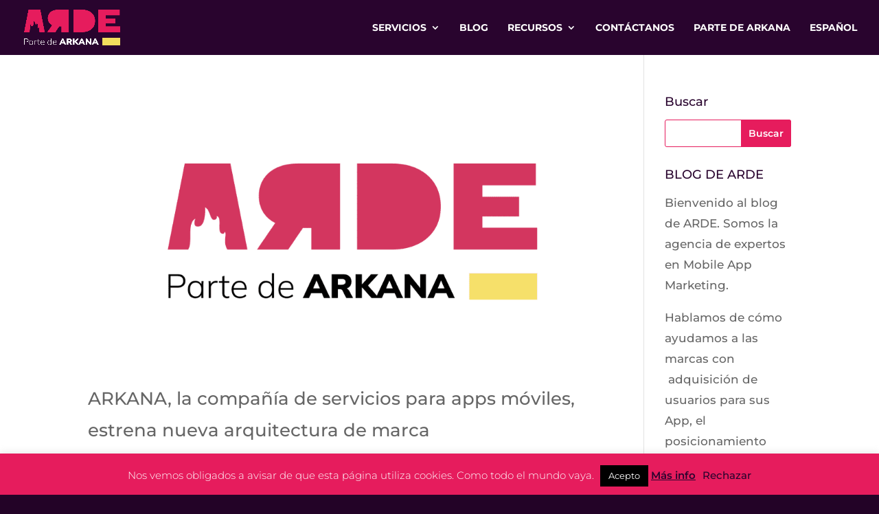

--- FILE ---
content_type: text/css; charset=utf-8
request_url: https://arde.io/wp-content/et-cache/global/et-divi-customizer-global.min.css?ver=1767281655
body_size: 5839
content:
body,.et_pb_column_1_2 .et_quote_content blockquote cite,.et_pb_column_1_2 .et_link_content a.et_link_main_url,.et_pb_column_1_3 .et_quote_content blockquote cite,.et_pb_column_3_8 .et_quote_content blockquote cite,.et_pb_column_1_4 .et_quote_content blockquote cite,.et_pb_blog_grid .et_quote_content blockquote cite,.et_pb_column_1_3 .et_link_content a.et_link_main_url,.et_pb_column_3_8 .et_link_content a.et_link_main_url,.et_pb_column_1_4 .et_link_content a.et_link_main_url,.et_pb_blog_grid .et_link_content a.et_link_main_url,body .et_pb_bg_layout_light .et_pb_post p,body .et_pb_bg_layout_dark .et_pb_post p{font-size:20px}.et_pb_slide_content,.et_pb_best_value{font-size:22px}body{color:#29042e}h1,h2,h3,h4,h5,h6{color:#29042e}body{line-height:1.5em}#et_search_icon:hover,.mobile_menu_bar:before,.mobile_menu_bar:after,.et_toggle_slide_menu:after,.et-social-icon a:hover,.et_pb_sum,.et_pb_pricing li a,.et_pb_pricing_table_button,.et_overlay:before,.entry-summary p.price ins,.et_pb_member_social_links a:hover,.et_pb_widget li a:hover,.et_pb_filterable_portfolio .et_pb_portfolio_filters li a.active,.et_pb_filterable_portfolio .et_pb_portofolio_pagination ul li a.active,.et_pb_gallery .et_pb_gallery_pagination ul li a.active,.wp-pagenavi span.current,.wp-pagenavi a:hover,.nav-single a,.tagged_as a,.posted_in a{color:#e61c5d}.et_pb_contact_submit,.et_password_protected_form .et_submit_button,.et_pb_bg_layout_light .et_pb_newsletter_button,.comment-reply-link,.form-submit .et_pb_button,.et_pb_bg_layout_light .et_pb_promo_button,.et_pb_bg_layout_light .et_pb_more_button,.et_pb_contact p input[type="checkbox"]:checked+label i:before,.et_pb_bg_layout_light.et_pb_module.et_pb_button{color:#e61c5d}.footer-widget h4{color:#e61c5d}.et-search-form,.nav li ul,.et_mobile_menu,.footer-widget li:before,.et_pb_pricing li:before,blockquote{border-color:#e61c5d}.et_pb_counter_amount,.et_pb_featured_table .et_pb_pricing_heading,.et_quote_content,.et_link_content,.et_audio_content,.et_pb_post_slider.et_pb_bg_layout_dark,.et_slide_in_menu_container,.et_pb_contact p input[type="radio"]:checked+label i:before{background-color:#e61c5d}a{color:#e61c5d}#main-header,#main-header .nav li ul,.et-search-form,#main-header .et_mobile_menu{background-color:rgba(255,255,255,0)}#main-header .nav li ul{background-color:#ffffff}.et_secondary_nav_enabled #page-container #top-header{background-color:#e61c5d!important}#et-secondary-nav li ul{background-color:#e61c5d}.et_header_style_centered .mobile_nav .select_page,.et_header_style_split .mobile_nav .select_page,.et_nav_text_color_light #top-menu>li>a,.et_nav_text_color_dark #top-menu>li>a,#top-menu a,.et_mobile_menu li a,.et_nav_text_color_light .et_mobile_menu li a,.et_nav_text_color_dark .et_mobile_menu li a,#et_search_icon:before,.et_search_form_container input,span.et_close_search_field:after,#et-top-navigation .et-cart-info{color:#ffffff}.et_search_form_container input::-moz-placeholder{color:#ffffff}.et_search_form_container input::-webkit-input-placeholder{color:#ffffff}.et_search_form_container input:-ms-input-placeholder{color:#ffffff}#main-header .nav li ul a{color:#29042e}#top-menu li a,.et_search_form_container input{font-weight:bold;font-style:normal;text-transform:none;text-decoration:none}.et_search_form_container input::-moz-placeholder{font-weight:bold;font-style:normal;text-transform:none;text-decoration:none}.et_search_form_container input::-webkit-input-placeholder{font-weight:bold;font-style:normal;text-transform:none;text-decoration:none}.et_search_form_container input:-ms-input-placeholder{font-weight:bold;font-style:normal;text-transform:none;text-decoration:none}#top-menu li.current-menu-ancestor>a,#top-menu li.current-menu-item>a,#top-menu li.current_page_item>a{color:#e61c5d}#main-footer{background-color:#ffffff}#main-footer .footer-widget h4,#main-footer .widget_block h1,#main-footer .widget_block h2,#main-footer .widget_block h3,#main-footer .widget_block h4,#main-footer .widget_block h5,#main-footer .widget_block h6{color:#e61c5d}.footer-widget li:before{border-color:#e61c5d}#footer-widgets .footer-widget li:before{top:14px}#footer-bottom{background-color:rgba(255,255,255,0.32)}#footer-info,#footer-info a{color:#29042e}#footer-info{font-size:16px}#main-header{box-shadow:none}.et-fixed-header#main-header{box-shadow:none!important}@media only screen and (min-width:981px){#logo{max-height:65%}.et_pb_svg_logo #logo{height:65%}.et_header_style_centered.et_hide_primary_logo #main-header:not(.et-fixed-header) .logo_container,.et_header_style_centered.et_hide_fixed_logo #main-header.et-fixed-header .logo_container{height:11.88px}.et_header_style_left .et-fixed-header #et-top-navigation,.et_header_style_split .et-fixed-header #et-top-navigation{padding:30px 0 0 0}.et_header_style_left .et-fixed-header #et-top-navigation nav>ul>li>a,.et_header_style_split .et-fixed-header #et-top-navigation nav>ul>li>a{padding-bottom:30px}.et_header_style_centered header#main-header.et-fixed-header .logo_container{height:60px}.et_header_style_split #main-header.et-fixed-header .centered-inline-logo-wrap{width:60px;margin:-60px 0}.et_header_style_split .et-fixed-header .centered-inline-logo-wrap #logo{max-height:60px}.et_pb_svg_logo.et_header_style_split .et-fixed-header .centered-inline-logo-wrap #logo{height:60px}.et_header_style_slide .et-fixed-header #et-top-navigation,.et_header_style_fullscreen .et-fixed-header #et-top-navigation{padding:21px 0 21px 0!important}.et_fixed_nav #page-container .et-fixed-header#top-header{background-color:#e61c5d!important}.et_fixed_nav #page-container .et-fixed-header#top-header #et-secondary-nav li ul{background-color:#e61c5d}.et-fixed-header #top-menu a,.et-fixed-header #et_search_icon:before,.et-fixed-header #et_top_search .et-search-form input,.et-fixed-header .et_search_form_container input,.et-fixed-header .et_close_search_field:after,.et-fixed-header #et-top-navigation .et-cart-info{color:#ffffff!important}.et-fixed-header .et_search_form_container input::-moz-placeholder{color:#ffffff!important}.et-fixed-header .et_search_form_container input::-webkit-input-placeholder{color:#ffffff!important}.et-fixed-header .et_search_form_container input:-ms-input-placeholder{color:#ffffff!important}.et-fixed-header #top-menu li.current-menu-ancestor>a,.et-fixed-header #top-menu li.current-menu-item>a,.et-fixed-header #top-menu li.current_page_item>a{color:#e61c5d!important}}@media only screen and (min-width:1350px){.et_pb_row{padding:27px 0}.et_pb_section{padding:54px 0}.single.et_pb_pagebuilder_layout.et_full_width_page .et_post_meta_wrapper{padding-top:81px}.et_pb_fullwidth_section{padding:0}}	h1,h2,h3,h4,h5,h6{font-family:'Montserrat',Helvetica,Arial,Lucida,sans-serif}body,input,textarea,select{font-family:'Montserrat',Helvetica,Arial,Lucida,sans-serif}#logo{min-height:30px}#top-menu-nav>ul>li>a:hover{opacity:1!important;text-decoration:underline}#main-header.et-fixed-header{background-color:#29042e}#top-menu-nav>ul>li>a::before{content:' ';display:block;position:absolute;top:-12px;background-color:#e61c5d;width:40px;height:40px;border-radius:50%;left:calc(50% - 20px);z-index:-1;transform:scale(2);opacity:0;transition:all .2s ease-out}#top-menu-nav>ul>li.menu-item-has-children>a::before{left:calc(50% - 28px)}#top-menu-nav>ul>li>a:hover::before{transform:scale(1);opacity:1}#top-menu li ul.sub-menu{right:0;width:auto}#top-menu ul.sub-menu li.current-menu-item>a,.et-fixed-header #top-menu ul.sub-menu li.current-menu-item>a{color:#29042e!important}#top-menu-nav>ul>li.current-menu-item>a::before,#top-menu-nav>ul>li.current-menu-ancestor>a::before{background-color:#29042e}#top-menu li ul.sub-menu li a{width:auto;white-space:nowrap}#mobile_menu.et_mobile_menu{background-color:#e61c5d}.et_mobile_menu li a:hover,.nav ul li a:hover{opacity:1!important;background-color:#fff!important;color:#29042e!important}#main-header #top-menu.nav li ul.sub-menu{background-color:#e61c5d}#main-header #top-menu.nav li ul.sub-menu a{color:#fff}#main-header #top-menu.nav li ul.sub-menu li:hover a{color:#29042e!important}#main-footer{border-bottom:25px solid #e61c5d;border-top:5px solid #00c5ff;position:relative}#main-footer .container{position:inherit}#footer-info{width:100%}#footer-info span.legal{float:right}#footer-info a:hover{opacity:1}#main-footer #footer-info .infobottombar{position:absolute;left:0;right:0;bottom:-70px;text-align:center;background-color:#29042e;color:#fff;padding:20px}#main-footer #footer-info .infobottombar .logo{display:inline-block;width:90px;height:20px;vertical-align:sub;background-repeat:no-repeat;background-image:url('/wp-content/uploads/2022/03/UNICEF_Logo.svg');background-size:contain;margin-right:20px}#main-footer #footer-info .infobottombar .heart{display:inline-block;width:22px;height:22px;vertical-align:middle;background-repeat:no-repeat;background-image:url('/wp-content/uploads/2022/03/ukrheart.svg');background-size:contain;margin-left:20px}#footer-legal-links{text-align:right}#footer-legal-links>a{color:#29042e!important;font-size:14px}#containerFormPreFooter>.et_pb_text_inner>p:first-child{padding-bottom:0!important}#brecrum-container{display:inline-block;padding:6px 20px;font-size:1rem;color:#fff!important}#brecrum-container a{color:#fff!important;cursor:pointer}#brecrum-container .breadcrumb_last{color:#fff!important}#brecrum-container.dark{color:#29042e!important}#brecrum-container.dark a{color:#e61c5d!important;cursor:pointer}#brecrum-container.dark .breadcrumb_last{color:#29042e!important}.et_pb_social_media_follow li a.icon{transition:all .3s ease-in-out}.et_pb_social_media_follow li a.icon:hover{background-color:#fff!important}.et_pb_social_media_follow li a.icon::before{transition:all .3s ease-in-out;color:#e61c5d!important}.et_pb_social_media_follow li a.icon:hover::before{color:#29042e!important}#citaFamosa .et_pb_testimonial_portrait:before{box-shadow:none;-webkit-box-shadow:none;-moz-box-shadow:none}.archive.category #main-header,.archive.author #main-header,.single.single-post #main-header{background-color:rgb(41,4,46)}#sidebarBlog p,#sidebarBlog a,.search #sidebar p,.search #sidebar a,.single.single-post #left-area p,.single.single-post #left-area a,.single.single-post #left-area ul,.single.single-post #left-area ol,.single.single-post #sidebar p,.single.single-post #sidebar a,.archive.category #left-area p,.archive.category #left-area a,.archive.category #sidebar p,.archive.category #sidebar a,.archive.author #left-area p,.archive.author #left-area a,.archive.author #sidebar p,.archive.author #sidebar a{font-size:17px;color:#666;line-height:1.8em}#left-area ul,.comment-content ul,.entry-content ul,body.et-pb-preview #main-content .container ul{padding:0 0 2em 2.5em!important}.archive .entry-title>a{font-size:inherit!important;text-decoration:none!important}.archive p.post-meta{width:100%}.archive.category #left-area a,.archive.author #left-area a,.single.single-post #left-area a{text-decoration:underline;cursor:pointer}#sidebarBlog a:hover,.search #sidebar a:hover,.archive.category #left-area a:hover,.archive.category #sidebar a:hover,.archive.author #left-area a:hover,.archive.author #sidebar a:hover,.single.single-post #left-area a:hover,.single.single-post #sidebar a:hover{color:#e61c5d}.archive.category #left-area li,.archive.category #left-area p,.archive.author #left-area li,.archive.author #left-area p,.single.single-post #left-area p{padding-bottom:1.5em}ul.et_social_icons_container li{padding:0!important;line-height:0!important}.archive.category .et_pb_row:first-child,.archive.author .et_pb_row:first-child,.single.single-post .et_pb_row:first-child{padding-bottom:0}.archive.category .et_pb_row:first-child .et_social_inline,.archive.author .et_pb_row:first-child .et_social_inline,.single.single-post .et_pb_row:first-child .et_social_inline{margin-bottom:0}.archive.category h1,.archive.category h2,.archive.category h3,.archive.category h4,.archive.category h5,.archive.category h6,.archive.author h1,.archive.author h2,.archive.author h3,.archive.author h4,.archive.author h5,.archive.author h6,.single.single-post h1,.single.single-post h2,.single.single-post h3,.single.single-post h4,.single.single-post h5,.single.single-post h6{padding-bottom:15px;line-height:1.2em}.widget_search input#s{color:#29042e!important}body .et_pb_bg_layout_light .et_pb_post.et_pb_post.et_pb_post .post-content p,body .et_pb_bg_layout_light .et_pb_post.et_pb_post.et_pb_post .post-content a{font-size:17px}.et_pb_post.et_pb_post.et_pb_post .post-meta,.et_pb_post.et_pb_post.et_pb_post .post-meta p,.et_pb_post.et_pb_post.et_pb_post .post-meta a{font-size:14px!important}.widget_search input#s,.widget_search.widget_search.widget_search input#searchsubmit{border:1px solid #e61c5d;color:#fff;font-weight:600}.widget_search.widget_search.widget_search #searchsubmit{background-color:#e61c5d}@media only screen and (max-width:767px){#citaFamosa .et_pb_testimonial_0.et_pb_testimonial:before{left:calc(50% + 35px)}.et_pb_fullwidth_header .et_pb_fullwidth_header_container.center .header-content{width:100%!important}}#left-area .tweet-box{padding:20px 25px!important;margin:0 0 2em!important}#left-area .tweet-box>a{color:#29042e!important;display:inline-block!important;width:100%!important;text-decoration:none!important}#left-area .tweet-box .ctt-font-original{color:#29042e!important;font-weight:600!important;font-size:24px!important;line-height:1.25em!important;padding:10px!important;width:100%!important}#left-area .tweet-box:hover>a{color:#fff!important}#left-area .tweet-box:hover{background:#e61c5d none repeat scroll 0% 0%!important}#left-area .tweet-box:hover .ctt-font-original{color:#fff!important}.et_pb_widget.widget_categories>ul{padding-left:0!important}#cookie-law-info-bar .wt-cli-reject-btn{font-weight:500;margin-left:6px}.shake,.shake-little,.shake-slow,.shake-hard,.shake-horizontal,.shake-vertical,.shake-rotate,.shake-opacity,.shake-crazy,.shake-chunk{display:inline-block;transform-origin:center center}.shake-freeze,.shake-constant.shake-constant--hover:hover,.shake-trigger:hover .shake-constant.shake-constant--hover{animation-play-state:paused}.shake-freeze:hover,.shake-trigger:hover .shake-freeze,.shake:hover,.shake-trigger:hover .shake,.shake-little:hover,.shake-trigger:hover .shake-little,.shake-slow:hover,.shake-trigger:hover .shake-slow,.shake-hard:hover,.shake-trigger:hover .shake-hard,.shake-horizontal:hover,.shake-trigger:hover .shake-horizontal,.shake-vertical:hover,.shake-trigger:hover .shake-vertical,.shake-rotate:hover,.shake-trigger:hover .shake-rotate,.shake-opacity:hover,.shake-trigger:hover .shake-opacity,.shake-crazy:hover,.shake-trigger:hover .shake-crazy,.shake-chunk:hover,.shake-trigger:hover .shake-chunk{animation-play-state:running}@keyframes shake{2%{transform:translate(.5px,1.5px) rotate(1.5deg)}4%{transform:translate(.5px,1.5px) rotate(1.5deg)}6%{transform:translate(-1.5px,-1.5px) rotate(-.5deg)}8%{transform:translate(.5px,-.5px) rotate(.5deg)}10%{transform:translate(.5px,2.5px) rotate(.5deg)}12%{transform:translate(2.5px,1.5px) rotate(-.5deg)}14%{transform:translate(-1.5px,2.5px) rotate(-.5deg)}16%{transform:translate(-.5px,.5px) rotate(.5deg)}18%{transform:translate(.5px,2.5px) rotate(1.5deg)}20%{transform:translate(-.5px,-.5px) rotate(.5deg)}22%{transform:translate(2.5px,.5px) rotate(-.5deg)}24%{transform:translate(-1.5px,-1.5px) rotate(.5deg)}26%{transform:translate(2.5px,-.5px) rotate(-.5deg)}28%{transform:translate(1.5px,-.5px) rotate(.5deg)}30%{transform:translate(.5px,.5px) rotate(-.5deg)}32%{transform:translate(-1.5px,.5px) rotate(-.5deg)}34%{transform:translate(.5px,2.5px) rotate(-.5deg)}36%{transform:translate(-.5px,-.5px) rotate(1.5deg)}38%{transform:translate(-1.5px,-1.5px) rotate(.5deg)}40%{transform:translate(-1.5px,1.5px) rotate(1.5deg)}42%{transform:translate(.5px,-1.5px) rotate(1.5deg)}44%{transform:translate(.5px,.5px) rotate(.5deg)}46%{transform:translate(-1.5px,-1.5px) rotate(1.5deg)}48%{transform:translate(.5px,-1.5px) rotate(.5deg)}50%{transform:translate(2.5px,.5px) rotate(-.5deg)}52%{transform:translate(-.5px,2.5px) rotate(-.5deg)}54%{transform:translate(.5px,.5px) rotate(.5deg)}56%{transform:translate(-1.5px,2.5px) rotate(.5deg)}58%{transform:translate(2.5px,.5px) rotate(.5deg)}60%{transform:translate(-1.5px,2.5px) rotate(.5deg)}62%{transform:translate(1.5px,-.5px) rotate(-.5deg)}64%{transform:translate(1.5px,-1.5px) rotate(1.5deg)}66%{transform:translate(1.5px,-1.5px) rotate(-.5deg)}68%{transform:translate(.5px,2.5px) rotate(-.5deg)}70%{transform:translate(1.5px,-1.5px) rotate(1.5deg)}72%{transform:translate(1.5px,1.5px) rotate(-.5deg)}74%{transform:translate(-.5px,1.5px) rotate(1.5deg)}76%{transform:translate(1.5px,2.5px) rotate(.5deg)}78%{transform:translate(-.5px,.5px) rotate(.5deg)}80%{transform:translate(-1.5px,2.5px) rotate(.5deg)}82%{transform:translate(.5px,2.5px) rotate(-.5deg)}84%{transform:translate(2.5px,-.5px) rotate(.5deg)}86%{transform:translate(1.5px,.5px) rotate(.5deg)}88%{transform:translate(-.5px,-1.5px) rotate(-.5deg)}90%{transform:translate(1.5px,-.5px) rotate(1.5deg)}92%{transform:translate(.5px,2.5px) rotate(.5deg)}94%{transform:translate(2.5px,.5px) rotate(-.5deg)}96%{transform:translate(.5px,2.5px) rotate(.5deg)}98%{transform:translate(2.5px,-1.5px) rotate(1.5deg)}0%,100%{transform:translate(0,0) rotate(0)}}.shake:hover,.shake-trigger:hover .shake,.shake.shake-freeze,.shake.shake-constant{animation-name:shake;animation-duration:100ms;animation-timing-function:ease-in-out;animation-iteration-count:infinite}@keyframes shake-little{2%{transform:translate(1px,1px) rotate(.5deg)}4%{transform:translate(1px,1px) rotate(.5deg)}6%{transform:translate(1px,1px) rotate(.5deg)}8%{transform:translate(1px,0px) rotate(.5deg)}10%{transform:translate(1px,1px) rotate(.5deg)}12%{transform:translate(1px,1px) rotate(.5deg)}14%{transform:translate(0px,0px) rotate(.5deg)}16%{transform:translate(1px,1px) rotate(.5deg)}18%{transform:translate(0px,1px) rotate(.5deg)}20%{transform:translate(0px,0px) rotate(.5deg)}22%{transform:translate(1px,1px) rotate(.5deg)}24%{transform:translate(0px,1px) rotate(.5deg)}26%{transform:translate(0px,1px) rotate(.5deg)}28%{transform:translate(0px,1px) rotate(.5deg)}30%{transform:translate(0px,0px) rotate(.5deg)}32%{transform:translate(1px,1px) rotate(.5deg)}34%{transform:translate(0px,0px) rotate(.5deg)}36%{transform:translate(0px,0px) rotate(.5deg)}38%{transform:translate(1px,1px) rotate(.5deg)}40%{transform:translate(0px,1px) rotate(.5deg)}42%{transform:translate(0px,0px) rotate(.5deg)}44%{transform:translate(1px,0px) rotate(.5deg)}46%{transform:translate(0px,0px) rotate(.5deg)}48%{transform:translate(0px,1px) rotate(.5deg)}50%{transform:translate(0px,1px) rotate(.5deg)}52%{transform:translate(0px,0px) rotate(.5deg)}54%{transform:translate(0px,1px) rotate(.5deg)}56%{transform:translate(1px,0px) rotate(.5deg)}58%{transform:translate(1px,0px) rotate(.5deg)}60%{transform:translate(1px,1px) rotate(.5deg)}62%{transform:translate(0px,1px) rotate(.5deg)}64%{transform:translate(0px,0px) rotate(.5deg)}66%{transform:translate(0px,1px) rotate(.5deg)}68%{transform:translate(0px,1px) rotate(.5deg)}70%{transform:translate(0px,1px) rotate(.5deg)}72%{transform:translate(1px,0px) rotate(.5deg)}74%{transform:translate(0px,1px) rotate(.5deg)}76%{transform:translate(0px,1px) rotate(.5deg)}78%{transform:translate(0px,1px) rotate(.5deg)}80%{transform:translate(0px,0px) rotate(.5deg)}82%{transform:translate(1px,0px) rotate(.5deg)}84%{transform:translate(1px,0px) rotate(.5deg)}86%{transform:translate(0px,0px) rotate(.5deg)}88%{transform:translate(0px,0px) rotate(.5deg)}90%{transform:translate(1px,0px) rotate(.5deg)}92%{transform:translate(0px,1px) rotate(.5deg)}94%{transform:translate(1px,1px) rotate(.5deg)}96%{transform:translate(1px,0px) rotate(.5deg)}98%{transform:translate(1px,0px) rotate(.5deg)}0%,100%{transform:translate(0,0) rotate(0)}}.shake-little:hover,.shake-trigger:hover .shake-little,.shake-little.shake-freeze,.shake-little.shake-constant{animation-name:shake-little;animation-duration:100ms;animation-timing-function:ease-in-out;animation-iteration-count:infinite}@keyframes shake-slow{2%{transform:translate(4px,-9px) rotate(-2.5deg)}4%{transform:translate(6px,8px) rotate(2.5deg)}6%{transform:translate(-5px,6px) rotate(-.5deg)}8%{transform:translate(-1px,1px) rotate(-.5deg)}10%{transform:translate(5px,8px) rotate(2.5deg)}12%{transform:translate(-7px,0px) rotate(2.5deg)}14%{transform:translate(6px,-4px) rotate(1.5deg)}16%{transform:translate(-2px,6px) rotate(3.5deg)}18%{transform:translate(0px,10px) rotate(.5deg)}20%{transform:translate(9px,1px) rotate(1.5deg)}22%{transform:translate(5px,4px) rotate(2.5deg)}24%{transform:translate(-1px,-9px) rotate(-2.5deg)}26%{transform:translate(-1px,3px) rotate(.5deg)}28%{transform:translate(8px,-3px) rotate(-2.5deg)}30%{transform:translate(4px,10px) rotate(.5deg)}32%{transform:translate(7px,1px) rotate(2.5deg)}34%{transform:translate(7px,-4px) rotate(-1.5deg)}36%{transform:translate(-4px,9px) rotate(-.5deg)}38%{transform:translate(8px,10px) rotate(1.5deg)}40%{transform:translate(7px,9px) rotate(3.5deg)}42%{transform:translate(-7px,-5px) rotate(1.5deg)}44%{transform:translate(5px,3px) rotate(-1.5deg)}46%{transform:translate(-7px,0px) rotate(-.5deg)}48%{transform:translate(-6px,-9px) rotate(-1.5deg)}50%{transform:translate(-9px,-4px) rotate(-2.5deg)}52%{transform:translate(8px,-1px) rotate(3.5deg)}54%{transform:translate(-1px,2px) rotate(3.5deg)}56%{transform:translate(1px,-5px) rotate(-2.5deg)}58%{transform:translate(-3px,-5px) rotate(-1.5deg)}60%{transform:translate(-3px,3px) rotate(-1.5deg)}62%{transform:translate(9px,3px) rotate(1.5deg)}64%{transform:translate(-3px,4px) rotate(3.5deg)}66%{transform:translate(0px,10px) rotate(2.5deg)}68%{transform:translate(-5px,6px) rotate(-.5deg)}70%{transform:translate(-8px,-4px) rotate(-.5deg)}72%{transform:translate(-9px,2px) rotate(1.5deg)}74%{transform:translate(0px,3px) rotate(1.5deg)}76%{transform:translate(4px,6px) rotate(-.5deg)}78%{transform:translate(-2px,1px) rotate(.5deg)}80%{transform:translate(-1px,2px) rotate(-2.5deg)}82%{transform:translate(-9px,2px) rotate(.5deg)}84%{transform:translate(-8px,-7px) rotate(3.5deg)}86%{transform:translate(5px,-5px) rotate(.5deg)}88%{transform:translate(-4px,1px) rotate(3.5deg)}90%{transform:translate(0px,0px) rotate(3.5deg)}92%{transform:translate(5px,-8px) rotate(3.5deg)}94%{transform:translate(-3px,-2px) rotate(-.5deg)}96%{transform:translate(8px,-5px) rotate(-1.5deg)}98%{transform:translate(-1px,9px) rotate(-1.5deg)}0%,100%{transform:translate(0,0) rotate(0)}}.shake-slow:hover,.shake-trigger:hover .shake-slow,.shake-slow.shake-freeze,.shake-slow.shake-constant{animation-name:shake-slow;animation-duration:5s;animation-timing-function:ease-in-out;animation-iteration-count:infinite}@keyframes shake-hard{2%{transform:translate(2px,2px) rotate(1.5deg)}4%{transform:translate(-4px,9px) rotate(-1.5deg)}6%{transform:translate(-5px,6px) rotate(3.5deg)}8%{transform:translate(-3px,-3px) rotate(3.5deg)}10%{transform:translate(-5px,-6px) rotate(.5deg)}12%{transform:translate(-3px,-9px) rotate(.5deg)}14%{transform:translate(-7px,-8px) rotate(-1.5deg)}16%{transform:translate(-4px,6px) rotate(-2.5deg)}18%{transform:translate(-5px,10px) rotate(-2.5deg)}20%{transform:translate(4px,-8px) rotate(-1.5deg)}22%{transform:translate(1px,-2px) rotate(2.5deg)}24%{transform:translate(8px,-3px) rotate(.5deg)}26%{transform:translate(-8px,8px) rotate(-.5deg)}28%{transform:translate(3px,-2px) rotate(-1.5deg)}30%{transform:translate(1px,-9px) rotate(.5deg)}32%{transform:translate(7px,1px) rotate(.5deg)}34%{transform:translate(-1px,-5px) rotate(.5deg)}36%{transform:translate(3px,10px) rotate(2.5deg)}38%{transform:translate(-8px,-7px) rotate(2.5deg)}40%{transform:translate(5px,7px) rotate(-1.5deg)}42%{transform:translate(0px,10px) rotate(-2.5deg)}44%{transform:translate(-2px,1px) rotate(-1.5deg)}46%{transform:translate(5px,2px) rotate(-1.5deg)}48%{transform:translate(-6px,-8px) rotate(.5deg)}50%{transform:translate(-9px,1px) rotate(.5deg)}52%{transform:translate(1px,5px) rotate(.5deg)}54%{transform:translate(-1px,0px) rotate(-.5deg)}56%{transform:translate(-8px,7px) rotate(1.5deg)}58%{transform:translate(10px,6px) rotate(.5deg)}60%{transform:translate(-4px,3px) rotate(-2.5deg)}62%{transform:translate(-7px,9px) rotate(.5deg)}64%{transform:translate(-1px,-1px) rotate(-2.5deg)}66%{transform:translate(-6px,-8px) rotate(-1.5deg)}68%{transform:translate(-6px,5px) rotate(-.5deg)}70%{transform:translate(1px,-8px) rotate(-1.5deg)}72%{transform:translate(1px,9px) rotate(-.5deg)}74%{transform:translate(9px,-8px) rotate(-.5deg)}76%{transform:translate(5px,6px) rotate(-1.5deg)}78%{transform:translate(10px,5px) rotate(-.5deg)}80%{transform:translate(7px,9px) rotate(-2.5deg)}82%{transform:translate(7px,-9px) rotate(3.5deg)}84%{transform:translate(1px,8px) rotate(-.5deg)}86%{transform:translate(-1px,9px) rotate(1.5deg)}88%{transform:translate(-5px,-3px) rotate(3.5deg)}90%{transform:translate(-2px,5px) rotate(3.5deg)}92%{transform:translate(0px,9px) rotate(-1.5deg)}94%{transform:translate(5px,4px) rotate(.5deg)}96%{transform:translate(-4px,0px) rotate(3.5deg)}98%{transform:translate(-6px,1px) rotate(-2.5deg)}0%,100%{transform:translate(0,0) rotate(0)}}.shake-hard:hover,.shake-trigger:hover .shake-hard,.shake-hard.shake-freeze,.shake-hard.shake-constant{animation-name:shake-hard;animation-duration:100ms;animation-timing-function:ease-in-out;animation-iteration-count:infinite}@keyframes shake-horizontal{2%{transform:translate(7px,0) rotate(0)}4%{transform:translate(-3px,0) rotate(0)}6%{transform:translate(9px,0) rotate(0)}8%{transform:translate(2px,0) rotate(0)}10%{transform:translate(10px,0) rotate(0)}12%{transform:translate(-5px,0) rotate(0)}14%{transform:translate(-2px,0) rotate(0)}16%{transform:translate(2px,0) rotate(0)}18%{transform:translate(-9px,0) rotate(0)}20%{transform:translate(0px,0) rotate(0)}22%{transform:translate(3px,0) rotate(0)}24%{transform:translate(9px,0) rotate(0)}26%{transform:translate(6px,0) rotate(0)}28%{transform:translate(-1px,0) rotate(0)}30%{transform:translate(-7px,0) rotate(0)}32%{transform:translate(-8px,0) rotate(0)}34%{transform:translate(-3px,0) rotate(0)}36%{transform:translate(-3px,0) rotate(0)}38%{transform:translate(3px,0) rotate(0)}40%{transform:translate(2px,0) rotate(0)}42%{transform:translate(-7px,0) rotate(0)}44%{transform:translate(-1px,0) rotate(0)}46%{transform:translate(-2px,0) rotate(0)}48%{transform:translate(3px,0) rotate(0)}50%{transform:translate(10px,0) rotate(0)}52%{transform:translate(0px,0) rotate(0)}54%{transform:translate(6px,0) rotate(0)}56%{transform:translate(6px,0) rotate(0)}58%{transform:translate(-2px,0) rotate(0)}60%{transform:translate(-5px,0) rotate(0)}62%{transform:translate(-2px,0) rotate(0)}64%{transform:translate(-8px,0) rotate(0)}66%{transform:translate(-2px,0) rotate(0)}68%{transform:translate(-9px,0) rotate(0)}70%{transform:translate(3px,0) rotate(0)}72%{transform:translate(-9px,0) rotate(0)}74%{transform:translate(7px,0) rotate(0)}76%{transform:translate(-7px,0) rotate(0)}78%{transform:translate(4px,0) rotate(0)}80%{transform:translate(-4px,0) rotate(0)}82%{transform:translate(1px,0) rotate(0)}84%{transform:translate(5px,0) rotate(0)}86%{transform:translate(-5px,0) rotate(0)}88%{transform:translate(-5px,0) rotate(0)}90%{transform:translate(9px,0) rotate(0)}92%{transform:translate(7px,0) rotate(0)}94%{transform:translate(-1px,0) rotate(0)}96%{transform:translate(-1px,0) rotate(0)}98%{transform:translate(-6px,0) rotate(0)}0%,100%{transform:translate(0,0) rotate(0)}}.shake-horizontal:hover,.shake-trigger:hover .shake-horizontal,.shake-horizontal.shake-freeze,.shake-horizontal.shake-constant{animation-name:shake-horizontal;animation-duration:100ms;animation-timing-function:ease-in-out;animation-iteration-count:infinite}@keyframes shake-vertical{2%{transform:translate(0,1px) rotate(0)}4%{transform:translate(0,5px) rotate(0)}6%{transform:translate(0,-8px) rotate(0)}8%{transform:translate(0,-5px) rotate(0)}10%{transform:translate(0,-9px) rotate(0)}12%{transform:translate(0,-1px) rotate(0)}14%{transform:translate(0,5px) rotate(0)}16%{transform:translate(0,6px) rotate(0)}18%{transform:translate(0,-1px) rotate(0)}20%{transform:translate(0,-9px) rotate(0)}22%{transform:translate(0,-6px) rotate(0)}24%{transform:translate(0,6px) rotate(0)}26%{transform:translate(0,-9px) rotate(0)}28%{transform:translate(0,8px) rotate(0)}30%{transform:translate(0,9px) rotate(0)}32%{transform:translate(0,-1px) rotate(0)}34%{transform:translate(0,-8px) rotate(0)}36%{transform:translate(0,3px) rotate(0)}38%{transform:translate(0,2px) rotate(0)}40%{transform:translate(0,6px) rotate(0)}42%{transform:translate(0,-2px) rotate(0)}44%{transform:translate(0,4px) rotate(0)}46%{transform:translate(0,-9px) rotate(0)}48%{transform:translate(0,9px) rotate(0)}50%{transform:translate(0,3px) rotate(0)}52%{transform:translate(0,0px) rotate(0)}54%{transform:translate(0,-6px) rotate(0)}56%{transform:translate(0,8px) rotate(0)}58%{transform:translate(0,-7px) rotate(0)}60%{transform:translate(0,-9px) rotate(0)}62%{transform:translate(0,-5px) rotate(0)}64%{transform:translate(0,-9px) rotate(0)}66%{transform:translate(0,1px) rotate(0)}68%{transform:translate(0,3px) rotate(0)}70%{transform:translate(0,3px) rotate(0)}72%{transform:translate(0,3px) rotate(0)}74%{transform:translate(0,-3px) rotate(0)}76%{transform:translate(0,2px) rotate(0)}78%{transform:translate(0,7px) rotate(0)}80%{transform:translate(0,8px) rotate(0)}82%{transform:translate(0,-2px) rotate(0)}84%{transform:translate(0,7px) rotate(0)}86%{transform:translate(0,-3px) rotate(0)}88%{transform:translate(0,-3px) rotate(0)}90%{transform:translate(0,-8px) rotate(0)}92%{transform:translate(0,0px) rotate(0)}94%{transform:translate(0,3px) rotate(0)}96%{transform:translate(0,5px) rotate(0)}98%{transform:translate(0,-3px) rotate(0)}0%,100%{transform:translate(0,0) rotate(0)}}.shake-vertical:hover,.shake-trigger:hover .shake-vertical,.shake-vertical.shake-freeze,.shake-vertical.shake-constant{animation-name:shake-vertical;animation-duration:100ms;animation-timing-function:ease-in-out;animation-iteration-count:infinite}@keyframes shake-rotate{2%{transform:translate(0,0) rotate(-5.5deg)}4%{transform:translate(0,0) rotate(4.5deg)}6%{transform:translate(0,0) rotate(6.5deg)}8%{transform:translate(0,0) rotate(-6.5deg)}10%{transform:translate(0,0) rotate(7.5deg)}12%{transform:translate(0,0) rotate(-1.5deg)}14%{transform:translate(0,0) rotate(-1.5deg)}16%{transform:translate(0,0) rotate(6.5deg)}18%{transform:translate(0,0) rotate(.5deg)}20%{transform:translate(0,0) rotate(1.5deg)}22%{transform:translate(0,0) rotate(-3.5deg)}24%{transform:translate(0,0) rotate(1.5deg)}26%{transform:translate(0,0) rotate(-5.5deg)}28%{transform:translate(0,0) rotate(2.5deg)}30%{transform:translate(0,0) rotate(-1.5deg)}32%{transform:translate(0,0) rotate(-.5deg)}34%{transform:translate(0,0) rotate(1.5deg)}36%{transform:translate(0,0) rotate(3.5deg)}38%{transform:translate(0,0) rotate(-1.5deg)}40%{transform:translate(0,0) rotate(.5deg)}42%{transform:translate(0,0) rotate(-1.5deg)}44%{transform:translate(0,0) rotate(7.5deg)}46%{transform:translate(0,0) rotate(-5.5deg)}48%{transform:translate(0,0) rotate(5.5deg)}50%{transform:translate(0,0) rotate(5.5deg)}52%{transform:translate(0,0) rotate(4.5deg)}54%{transform:translate(0,0) rotate(1.5deg)}56%{transform:translate(0,0) rotate(3.5deg)}58%{transform:translate(0,0) rotate(6.5deg)}60%{transform:translate(0,0) rotate(-4.5deg)}62%{transform:translate(0,0) rotate(-6.5deg)}64%{transform:translate(0,0) rotate(4.5deg)}66%{transform:translate(0,0) rotate(-6.5deg)}68%{transform:translate(0,0) rotate(3.5deg)}70%{transform:translate(0,0) rotate(-6.5deg)}72%{transform:translate(0,0) rotate(-1.5deg)}74%{transform:translate(0,0) rotate(-.5deg)}76%{transform:translate(0,0) rotate(-3.5deg)}78%{transform:translate(0,0) rotate(7.5deg)}80%{transform:translate(0,0) rotate(5.5deg)}82%{transform:translate(0,0) rotate(4.5deg)}84%{transform:translate(0,0) rotate(2.5deg)}86%{transform:translate(0,0) rotate(-2.5deg)}88%{transform:translate(0,0) rotate(-6.5deg)}90%{transform:translate(0,0) rotate(-1.5deg)}92%{transform:translate(0,0) rotate(5.5deg)}94%{transform:translate(0,0) rotate(1.5deg)}96%{transform:translate(0,0) rotate(1.5deg)}98%{transform:translate(0,0) rotate(5.5deg)}0%,100%{transform:translate(0,0) rotate(0)}}.shake-rotate:hover,.shake-trigger:hover .shake-rotate,.shake-rotate.shake-freeze,.shake-rotate.shake-constant{animation-name:shake-rotate;animation-duration:100ms;animation-timing-function:ease-in-out;animation-iteration-count:infinite}@keyframes shake-opacity{10%{transform:translate(3px,3px) rotate(.5deg);opacity:.05}20%{transform:translate(-1px,0px) rotate(-.5deg);opacity:.74}30%{transform:translate(-1px,-3px) rotate(-1.5deg);opacity:.53}40%{transform:translate(3px,-2px) rotate(.5deg);opacity:.46}50%{transform:translate(0px,1px) rotate(.5deg);opacity:.77}60%{transform:translate(0px,-3px) rotate(-1.5deg);opacity:.72}70%{transform:translate(0px,-4px) rotate(.5deg);opacity:.39}80%{transform:translate(-3px,-1px) rotate(.5deg);opacity:.16}90%{transform:translate(-4px,2px) rotate(.5deg);opacity:.61}0%,100%{transform:translate(0,0) rotate(0)}}.shake-opacity:hover,.shake-trigger:hover .shake-opacity,.shake-opacity.shake-freeze,.shake-opacity.shake-constant{animation-name:shake-opacity;animation-duration:.5s;animation-timing-function:ease-in-out;animation-iteration-count:infinite}@keyframes shake-crazy{10%{transform:translate(3px,5px) rotate(4deg);opacity:.31}20%{transform:translate(16px,-11px) rotate(0deg);opacity:.72}30%{transform:translate(0px,-9px) rotate(10deg);opacity:.14}40%{transform:translate(13px,-9px) rotate(-1deg);opacity:.72}50%{transform:translate(-6px,-3px) rotate(0deg);opacity:.78}60%{transform:translate(14px,9px) rotate(-9deg);opacity:.74}70%{transform:translate(16px,3px) rotate(-4deg);opacity:.38}80%{transform:translate(-5px,10px) rotate(6deg);opacity:.25}90%{transform:translate(-13px,-15px) rotate(8deg);opacity:.04}0%,100%{transform:translate(0,0) rotate(0)}}.shake-crazy:hover,.shake-trigger:hover .shake-crazy,.shake-crazy.shake-freeze,.shake-crazy.shake-constant{animation-name:shake-crazy;animation-duration:100ms;animation-timing-function:ease-in-out;animation-iteration-count:infinite}@keyframes shake-chunk{2%{transform:translate(0px,-8px) rotate(8deg)}4%{transform:translate(1px,5px) rotate(-12deg)}6%{transform:translate(10px,11px) rotate(7deg)}8%{transform:translate(6px,-10px) rotate(0deg)}10%{transform:translate(8px,-10px) rotate(-13deg)}12%{transform:translate(5px,-12px) rotate(10deg)}14%{transform:translate(-4px,2px) rotate(10deg)}16%{transform:translate(-8px,-13px) rotate(-14deg)}18%{transform:translate(-1px,-11px) rotate(13deg)}20%{transform:translate(-7px,11px) rotate(6deg)}22%{transform:translate(-1px,-1px) rotate(3deg)}24%{transform:translate(15px,-12px) rotate(3deg)}26%{transform:translate(-9px,-9px) rotate(8deg)}28%{transform:translate(3px,-8px) rotate(6deg)}30%{transform:translate(-4px,14px) rotate(7deg)}32%{transform:translate(3px,3px) rotate(10deg)}34%{transform:translate(-9px,-6px) rotate(-5deg)}36%{transform:translate(9px,-8px) rotate(5deg)}38%{transform:translate(-4px,7px) rotate(10deg)}0%,40%,100%{transform:translate(0,0) rotate(0)}}.shake-chunk:hover,.shake-trigger:hover .shake-chunk,.shake-chunk.shake-freeze,.shake-chunk.shake-constant{animation-name:shake-chunk;animation-duration:4s;animation-timing-function:ease-in-out;animation-iteration-count:infinite}

--- FILE ---
content_type: application/javascript; charset=utf-8
request_url: https://arde.io/wp-content/cache/min/1/assets/js/Rive-1.0.97.js?ver=1714462074
body_size: 23466
content:
(function webpackUniversalModuleDefinition(root,factory){if(typeof exports==='object'&&typeof module==='object')
module.exports=factory();else if(typeof define==='function'&&define.amd)
define([],factory);else if(typeof exports==='object')
exports.rive=factory();else root.rive=factory()})(this,function(){return(()=>{"use strict";var __webpack_modules__=([,((__unused_webpack___webpack_module__,__webpack_exports__,__webpack_require__)=>{__webpack_require__.r(__webpack_exports__);__webpack_require__.d(__webpack_exports__,{"default":()=>(__WEBPACK_DEFAULT_EXPORT__)});var Rive=(()=>{var _scriptDir=typeof document!=='undefined'&&document.currentScript?document.currentScript.src:undefined;return(function(Rive){Rive=Rive||{};null;var m;m||(m=typeof Rive!=='undefined'?Rive:{});var aa,ba;m.ready=new Promise(function(b,a){aa=b;ba=a});function ca(){function b(h){const g=d;c=a=0;d=new Map;g.forEach(l=>{try{l(h)}catch(k){console.error(k)}});this.La();e&&e.fb()}let a=0,c=0,d=new Map,e=null,f=null;this.requestAnimationFrame=function(h){a||(a=requestAnimationFrame(b.bind(this)));const g=++c;d.set(g,h);return g};this.cancelAnimationFrame=function(h){d.delete(h);a&&0==d.size&&(cancelAnimationFrame(a),a=0)};this.cb=function(h){f&&(document.body.remove(f),f=null);h||(f=document.createElement("div"),f.style.backgroundColor="black",f.style.position="fixed",f.style.right=0,f.style.top=0,f.style.color="white",f.style.padding="4px",f.innerHTML="RIVE FPS",h=function(g){f.innerHTML="RIVE FPS "+g.toFixed(1)},document.body.appendChild(f));e=new function(){let g=0,l=0;this.fb=function(){var k=performance.now();l?(++g,k-=l,1E3<k&&(h(1E3*g/k),g=l=0)):(l=k,g=0)}}};this.$a=function(){f&&(document.body.remove(f),f=null);e=null};this.La=function(){}}
function ea(b){console.assert(!0);const a=new Map;let c=-Infinity;this.push=function(d){d=d+((1<<b)-1)>>b;a.has(d)&&clearTimeout(a.get(d));a.set(d,setTimeout(function(){a.delete(d);0==a.length?c=-Infinity:d==c&&(c=Math.max(...a.keys()),console.assert(c<d))},1E3));c=Math.max(d,c);return c<<b}}
const fa=new function(){function b(){if(!a){var u=document.createElement("canvas"),v={alpha:1,depth:0,stencil:0,antialias:0,premultipliedAlpha:1,preserveDrawingBuffer:0,preferLowPowerToHighPerformance:0,failIfMajorPerformanceCaveat:0,enableExtensionsByDefault:1,explicitSwapControl:1,renderViaOffscreenBackBuffer:1};let q=u.getContext("webgl2",v);if(q)c=2;else if(q=u.getContext("webgl",v))c=1;else return console.log("No WebGL support. Image mesh will not be drawn."),!1;d=Math.min(q.getParameter(q.MAX_RENDERBUFFER_SIZE),q.getParameter(q.MAX_TEXTURE_SIZE));function C(F,w,A){w=q.createShader(w);q.shaderSource(w,A);q.compileShader(w);A=q.getShaderInfoLog(w);if(0<A.length)throw A;q.attachShader(F,w)}u=q.createProgram();C(u,q.VERTEX_SHADER,"attribute vec2 vertex;\n                attribute vec2 uv;\n                uniform vec4 mat;\n                uniform vec2 translate;\n                varying vec2 st;\n                void main() {\n                    st = uv;\n                    gl_Position = vec4(mat2(mat) * vertex + translate, 0, 1);\n                }");C(u,q.FRAGMENT_SHADER,"precision highp float;\n                uniform sampler2D image;\n                varying vec2 st;\n                void main() {\n                    gl_FragColor = texture2D(image, st);\n                }");q.bindAttribLocation(u,0,"vertex");q.bindAttribLocation(u,1,"uv");q.linkProgram(u);v=q.getProgramInfoLog(u);if(0<v.length)throw v;e=q.getUniformLocation(u,"mat");f=q.getUniformLocation(u,"translate");q.useProgram(u);q.bindBuffer(q.ARRAY_BUFFER,q.createBuffer());q.enableVertexAttribArray(0);q.enableVertexAttribArray(1);q.bindBuffer(q.ELEMENT_ARRAY_BUFFER,q.createBuffer());q.uniform1i(q.getUniformLocation(u,"image"),0);q.pixelStorei(q.UNPACK_PREMULTIPLY_ALPHA_WEBGL,!0);a=q}return!0}let a=null,c=0,d=0,e=null,f=null,h=0,g=0;this.ob=function(){b();return d};this.Ya=function(u){if(!b())return null;const v=a.createTexture();a.bindTexture(a.TEXTURE_2D,v);a.texImage2D(a.TEXTURE_2D,0,a.RGBA,a.RGBA,a.UNSIGNED_BYTE,u);a.texParameteri(a.TEXTURE_2D,a.TEXTURE_WRAP_S,a.CLAMP_TO_EDGE);a.texParameteri(a.TEXTURE_2D,a.TEXTURE_WRAP_T,a.CLAMP_TO_EDGE);a.texParameteri(a.TEXTURE_2D,a.TEXTURE_MAG_FILTER,a.LINEAR);2==c?(a.texParameteri(a.TEXTURE_2D,a.TEXTURE_MIN_FILTER,a.LINEAR_MIPMAP_LINEAR),a.generateMipmap(a.TEXTURE_2D)):a.texParameteri(a.TEXTURE_2D,a.TEXTURE_MIN_FILTER,a.LINEAR);return v};const l=new ea(8),k=new ea(8),p=new ea(10),r=new ea(10);this.bb=function(u,v,q,C,F){if(b()){var w=l.push(u),A=k.push(v);if(a.canvas.width!=w||a.canvas.height!=A)a.canvas.width=w,a.canvas.height=A;a.viewport(0,A-v,u,v);a.disable(a.SCISSOR_TEST);a.clearColor(0,0,0,0);a.clear(a.COLOR_BUFFER_BIT);a.enable(a.SCISSOR_TEST);q.sort((z,da)=>da.Oa-z.Oa);w=p.push(C);h!=w&&(a.bufferData(a.ARRAY_BUFFER,8*w,a.DYNAMIC_DRAW),h=w);w=0;for(var G of q)a.bufferSubData(a.ARRAY_BUFFER,w,G.Aa),w+=4*G.Aa.length;console.assert(w==4*C);for(var N of q)a.bufferSubData(a.ARRAY_BUFFER,w,N.Ra),w+=4*N.Ra.length;console.assert(w==8*C);w=r.push(F);g!=w&&(a.bufferData(a.ELEMENT_ARRAY_BUFFER,2*w,a.DYNAMIC_DRAW),g=w);G=0;for(var X of q)a.bufferSubData(a.ELEMENT_ARRAY_BUFFER,G,X.indices),G+=2*X.indices.length;console.assert(G==2*F);X=0;N=!0;w=G=0;for(const z of q){z.image.va!=X&&(a.bindTexture(a.TEXTURE_2D,z.image.Va||null),X=z.image.va);z.rb?(a.scissor(z.Ea,A-z.Fa-z.Ka,z.yb,z.Ka),N=!0):N&&(a.scissor(0,A-v,u,v),N=!1);q=2/u;const da=-2/v;a.uniform4f(e,z.la[0]*q*z.ra,z.la[1]*da*z.sa,z.la[2]*q*z.ra,z.la[3]*da*z.sa);a.uniform2f(f,z.la[4]*q*z.ra+q*(z.Ea-z.pb*z.ra)-1,z.la[5]*da*z.sa+da*(z.Fa-z.qb*z.sa)+1);a.vertexAttribPointer(0,2,a.FLOAT,!1,0,w);a.vertexAttribPointer(1,2,a.FLOAT,!1,0,w+4*C);a.drawElements(a.TRIANGLES,z.indices.length,a.UNSIGNED_SHORT,G);w+=4*z.Aa.length;G+=2*z.indices.length}console.assert(w==4*C);console.assert(G==2*F)}};this.canvas=function(){return b()&&a.canvas}};Rive.onRuntimeInitialized=function(){function b(n){switch(n){case k.srcOver:return"source-over";case k.screen:return"screen";case k.overlay:return"overlay";case k.darken:return"darken";case k.lighten:return"lighten";case k.colorDodge:return"color-dodge";case k.colorBurn:return"color-burn";case k.hardLight:return"hard-light";case k.softLight:return"soft-light";case k.difference:return"difference";case k.exclusion:return"exclusion";case k.multiply:return"multiply";case k.hue:return"hue";case k.saturation:return"saturation";case k.color:return"color";case k.luminosity:return"luminosity"}}function a(n){return"rgba("+((16711680&n)>>>16)+","+((65280&n)>>>8)+","+((255&n)>>>0)+","+((4278190080&n)>>>24)/255+")"}function c(){0<G.length&&(fa.bb(A.drawWidth(),A.drawHeight(),G,N,X),G=[],X=N=0,A.reset(512,512));for(const n of w){for(const t of n.da)t();n.da=[]}w.clear()}var d=Rive.RenderPaintStyle;const e=Rive.RenderPath,f=Rive.RenderPaint,h=Rive.Renderer,g=Rive.StrokeCap,l=Rive.StrokeJoin,k=Rive.BlendMode,p=d.fill,r=d.stroke,u=Rive.FillRule.evenOdd;let v=1;var q=Rive.RenderImage.extend("CanvasRenderImage",{__construct:function(){this.__parent.__construct.call(this);this.va=v;v=v+1&2147483647||1},decode:function(n){let t=Xa;t.total++;var y=this,D=new Image;D.src=URL.createObjectURL(new Blob([n],{type:"image/png"}));D.onload=function(){y.Ta=D;y.Va=fa.Ya(D);y.size(D.width,D.height);t.loaded++;if(t.loaded===t.total){const B=t.ready;B&&(B(),t.ready=null)}}}}),C=e.extend("CanvasRenderPath",{__construct:function(){this.__parent.__construct.call(this);this.ga=new Path2D},reset:function(){this.ga=new Path2D},addPath:function(n,t){var y=this.ga,D=y.addPath;n=n.ga;const B=new DOMMatrix;B.a=t.xx;B.b=t.xy;B.c=t.yx;B.d=t.yy;B.e=t.tx;B.f=t.ty;D.call(y,n,B)},fillRule:function(n){this.Ca=n},moveTo:function(n,t){this.ga.moveTo(n,t)},lineTo:function(n,t){this.ga.lineTo(n,t)},cubicTo:function(n,t,y,D,B,I){this.ga.bezierCurveTo(n,t,y,D,B,I)},close:function(){this.ga.closePath()}}),F=f.extend("CanvasRenderPaint",{color:function(n){this.Da=a(n)},thickness:function(n){this.Wa=n},join:function(n){switch(n){case l.miter:this.ua="miter";break;case l.round:this.ua="round";break;case l.bevel:this.ua="bevel"}},cap:function(n){switch(n){case g.butt:this.ta="butt";break;case g.round:this.ta="round";break;case g.square:this.ta="square"}},style:function(n){this.Ua=n},blendMode:function(n){this.Sa=b(n)},linearGradient:function(n,t,y,D){this.oa={Pa:n,Qa:t,Ha:y,Ia:D,za:[]}},radialGradient:function(n,t,y,D){this.oa={Pa:n,Qa:t,Ha:y,Ia:D,za:[],mb:!0}},addStop:function(n,t){this.oa.za.push({color:n,stop:t})},completeGradient:function(){},draw:function(n,t,y){let D=this.Ua;var B=this.Da,I=this.oa;n.globalCompositeOperation=this.Sa;if(null!=I){B=I.Pa;var L=I.Qa;const T=I.Ha;var R=I.Ia;const S=I.za;I.mb?(I=T-B,R-=L,B=n.createRadialGradient(B,L,0,B,L,Math.sqrt(I*I+R*R))):B=n.createLinearGradient(B,L,T,R);for(let U=0,H=S.length;U<H;U++)L=S[U],B.addColorStop(L.stop,a(L.color));this.Da=B;this.oa=null}switch(D){case r:n.strokeStyle=B;n.lineWidth=this.Wa;n.lineCap=this.ta;n.lineJoin=this.ua;n.stroke(t);break;case p:n.fillStyle=B,n.fill(t,y)}}});const w=new Set;let A=null,G=[],N=0,X=0;var z=Rive.CanvasRenderer=h.extend("Renderer",{__construct:function(n){this.__parent.__construct.call(this);this.fa=[1,0,0,1,0,0];this.Z=n.getContext("2d");this.Ba=n;this.da=[]},save:function(){this.fa.push(...this.fa.slice(this.fa.length-6));this.da.push(this.Z.save.bind(this.Z))},restore:function(){const n=this.fa.length-6;if(6>n)throw"restore() called without matching save().";this.fa.splice(n);this.da.push(this.Z.restore.bind(this.Z))},transform:function(n){const t=this.fa,y=t.length-6;t.splice(y,6,t[y]*n.xx+t[y+2]*n.xy,t[y+1]*n.xx+t[y+3]*n.xy,t[y]*n.yx+t[y+2]*n.yy,t[y+1]*n.yx+t[y+3]*n.yy,t[y]*n.tx+t[y+2]*n.ty+t[y+4],t[y+1]*n.tx+t[y+3]*n.ty+t[y+5]);this.da.push(this.Z.transform.bind(this.Z,n.xx,n.xy,n.yx,n.yy,n.tx,n.ty))},rotate:function(n){const t=Math.sin(n);n=Math.cos(n);this.transform({xx:n,xy:t,yx:-t,yy:n,tx:0,ty:0})},_drawPath:function(n,t){this.da.push(t.draw.bind(t,this.Z,n.ga,n.Ca===u?"evenodd":"nonzero"))},_drawImage:function(n,t,y){var D=n.Ta;if(D){var B=this.Z,I=b(t);this.da.push(function(){B.globalCompositeOperation=I;B.globalAlpha=y;B.drawImage(D,0,0);B.globalAlpha=1})}},_getMatrix:function(n){const t=this.fa,y=t.length-6;for(let D=0;6>D;++D)n[D]=t[y+D]},_drawImageMesh:function(n,t,y,D,B,I,L,R,T,S){var U=this.Z.canvas.width,H=this.Z.canvas.height;const pb=T-L,qb=S-R;L=Math.max(L,0);R=Math.max(R,0);T=Math.min(T,U);S=Math.min(S,H);const sa=T-L,ta=S-R;console.assert(sa<=Math.min(pb,U));console.assert(ta<=Math.min(qb,H));if(!(0>=sa||0>=ta)){T=sa<pb||ta<qb;U=S=1;var ia=Math.ceil(sa*S),ja=Math.ceil(ta*U);H=fa.ob();ia>H&&(S*=H/ia,ia=H);ja>H&&(U*=H/ja,ja=H);A||(A=new m.DynamicRectanizer(H),A.reset(512,512));H=A.addRect(ia,ja);0>H&&(c(),w.add(this),H=A.addRect(ia,ja),console.assert(0<=H));var rb=H&65535,sb=H>>16;G.push({la:this.fa.slice(this.fa.length-6),image:n,Ea:rb,Fa:sb,pb:L,qb:R,yb:ia,Ka:ja,ra:S,sa:U,Aa:new Float32Array(D),Ra:new Float32Array(B),indices:new Uint16Array(I),rb:T,Oa:n.va<<1|(T?1:0)});N+=D.length;X+=I.length;var na=this.Z,Yb=b(t);this.da.push(function(){na.save();na.resetTransform();na.globalCompositeOperation=Yb;na.globalAlpha=y;na.drawImage(fa.canvas(),rb,sb,ia,ja,L,R,sa,ta);na.restore()})}},_clipPath:function(n){this.da.push(this.Z.clip.bind(this.Z,n.ga,n.Ca===u?"evenodd":"nonzero"))},clear:function(){w.add(this);this.da.push(this.Z.clearRect.bind(this.Z,0,0,this.Ba.width,this.Ba.height))},flush:function(){},translate:function(n,t){this.transform({xx:1,xy:0,yx:0,yy:1,tx:n,ty:t})}});Rive.makeRenderer=function(n){return new z(n)};Rive.renderFactory={makeRenderPaint:function(){return new F},makeRenderPath:function(){return new C},makeRenderImage:function(){return new q}};let da=Rive.load,Xa=null;Rive.load=function(n){return new Promise(function(t){let y=null;Xa={total:0,loaded:0,ready:function(){t(y)}};y=da(n);0==Xa.total&&t(y)})};d=new ca;Rive.requestAnimationFrame=d.requestAnimationFrame.bind(d);Rive.cancelAnimationFrame=d.cancelAnimationFrame.bind(d);Rive.enableFPSCounter=d.cb.bind(d);Rive.disableFPSCounter=d.$a;d.La=c;Rive.cleanup=function(){A&&A.delete()}};var ha=Object.assign({},m),ka="object"==typeof window,la="function"==typeof importScripts,x="",ma,oa;if(ka||la)la?x=self.location.href:"undefined"!=typeof document&&document.currentScript&&(x=document.currentScript.src),_scriptDir&&(x=_scriptDir),0!==x.indexOf("blob:")?x=x.substr(0,x.replace(/[?#].*/,"").lastIndexOf("/")+1):x="",la&&(oa=b=>{var a=new XMLHttpRequest;a.open("GET",b,!1);a.responseType="arraybuffer";a.send(null);return new Uint8Array(a.response)}),ma=(b,a,c)=>{var d=new XMLHttpRequest;d.open("GET",b,!0);d.responseType="arraybuffer";d.onload=()=>{200==d.status||0==d.status&&d.response?a(d.response):c()};d.onerror=c;d.send(null)};var pa=m.print||console.log.bind(console),qa=m.printErr||console.warn.bind(console);Object.assign(m,ha);ha=null;var ra;m.wasmBinary&&(ra=m.wasmBinary);var noExitRuntime=m.noExitRuntime||!0;"object"!=typeof WebAssembly&&ua("no native wasm support detected");var va,wa=!1,xa="undefined"!=typeof TextDecoder?new TextDecoder("utf8"):void 0;function ya(b,a,c){var d=a+c;for(c=a;b[c]&&!(c>=d);)++c;if(16<c-a&&b.buffer&&xa)return xa.decode(b.subarray(a,c));for(d="";a<c;){var e=b[a++];if(e&128){var f=b[a++]&63;if(192==(e&224))d+=String.fromCharCode((e&31)<<6|f);else{var h=b[a++]&63;e=224==(e&240)?(e&15)<<12|f<<6|h:(e&7)<<18|f<<12|h<<6|b[a++]&63;65536>e?d+=String.fromCharCode(e):(e-=65536,d+=String.fromCharCode(55296|e>>10,56320|e&1023))}}else d+=String.fromCharCode(e)}return d}var za,Aa,E,Ba,Ca,Da,J,Ea,Fa;function Ga(){var b=va.buffer;za=b;m.HEAP8=Aa=new Int8Array(b);m.HEAP16=Ba=new Int16Array(b);m.HEAP32=Da=new Int32Array(b);m.HEAPU8=E=new Uint8Array(b);m.HEAPU16=Ca=new Uint16Array(b);m.HEAPU32=J=new Uint32Array(b);m.HEAPF32=Ea=new Float32Array(b);m.HEAPF64=Fa=new Float64Array(b)}var Ha,Ia=[],Ja=[],Ka=[];function La(){var b=m.preRun.shift();Ia.unshift(b)}var Ma=0,Na=null,Oa=null;function ua(b){if(m.onAbort)m.onAbort(b);b="Aborted("+b+")";qa(b);wa=!0;b=new WebAssembly.RuntimeError(b+". Build with -sASSERTIONS for more info.");ba(b);throw b}function Pa(){return K.startsWith("data:application/octet-stream;base64,")}var K;K="canvas_advanced.wasm";if(!Pa()){var Qa=K;K=m.locateFile?m.locateFile(Qa,x):x+Qa}function Ra(){var b=K;try{if(b==K&&ra)return new Uint8Array(ra);if(oa)return oa(b);throw"both async and sync fetching of the wasm failed"}catch(a){ua(a)}}
function Sa(){if(!ra&&(ka||la)){if("function"==typeof fetch&&!K.startsWith("file://"))return fetch(K,{credentials:"same-origin"}).then(function(b){if(!b.ok)throw"failed to load wasm binary file at '"+K+"'";return b.arrayBuffer()}).catch(function(){return Ra()});if(ma)return new Promise(function(b,a){ma(K,function(c){b(new Uint8Array(c))},a)})}return Promise.resolve().then(function(){return Ra()})}function Ta(b){for(;0<b.length;)b.shift()(m)}
function Ua(b){if(void 0===b)return"_unknown";b=b.replace(/[^a-zA-Z0-9_]/g,"$");var a=b.charCodeAt(0);return 48<=a&&57>=a?"_"+b:b}function Va(b,a){b=Ua(b);return function(){null;return a.apply(this,arguments)}}var M=[{},{value:void 0},{value:null},{value:!0},{value:!1}],Wa=[];function Ya(b){var a=Error,c=Va(b,function(d){this.name=b;this.message=d;d=Error(d).stack;void 0!==d&&(this.stack=this.toString()+"\n"+d.replace(/^Error(:[^\n]*)?\n/,""))});c.prototype=Object.create(a.prototype);c.prototype.constructor=c;c.prototype.toString=function(){return void 0===this.message?this.name:this.name+": "+this.message};return c}var Za=void 0;function O(b){throw new Za(b)}
var $a=b=>{b||O("Cannot use deleted val. handle = "+b);return M[b].value},P=b=>{switch(b){case void 0:return 1;case null:return 2;case!0:return 3;case!1:return 4;default:var a=Wa.length?Wa.pop():M.length;M[a]={ya:1,value:b};return a}},ab=void 0,bb=void 0;function Q(b){for(var a="";E[b];)a+=bb[E[b++]];return a}var cb=[];function db(){for(;cb.length;){var b=cb.pop();b.U.ka=!1;b["delete"]()}}var eb=void 0,V={};function fb(b,a){for(void 0===a&&O("ptr should not be undefined");b.$;)a=b.na(a),b=b.$;return a}var gb={};function hb(b){b=ib(b);var a=Q(b);jb(b);return a}function kb(b,a){var c=gb[b];void 0===c&&O(a+" has unknown type "+hb(b));return c}function lb(){}var mb=!1;function nb(b){--b.count.value;0===b.count.value&&(b.aa?b.ca.ha(b.aa):b.X.V.ha(b.W))}function ob(b,a,c){if(a===c)return b;if(void 0===c.$)return null;b=ob(b,a,c.$);return null===b?null:c.ab(b)}var tb={};function ub(b,a){a=fb(b,a);return V[a]}var vb=void 0;function wb(b){throw new vb(b)}function xb(b,a){a.X&&a.W||wb("makeClassHandle requires ptr and ptrType");!!a.ca!==!!a.aa&&wb("Both smartPtrType and smartPtr must be specified");a.count={value:1};return yb(Object.create(b,{U:{value:a}}))}
function yb(b){if("undefined"===typeof FinalizationRegistry)return yb=a=>a,b;mb=new FinalizationRegistry(a=>{nb(a.U)});yb=a=>{var c=a.U;c.aa&&mb.register(a,{U:c},a);return a};lb=a=>{mb.unregister(a)};return yb(b)}var zb={};function Ab(b){for(;b.length;){var a=b.pop();b.pop()(a)}}function Bb(b){return this.fromWireType(Da[b>>2])}var Cb={},Db={};function W(b,a,c){function d(g){g=c(g);g.length!==b.length&&wb("Mismatched type converter count");for(var l=0;l<b.length;++l)Y(b[l],g[l])}b.forEach(function(g){Db[g]=a});var e=Array(a.length),f=[],h=0;a.forEach((g,l)=>{gb.hasOwnProperty(g)?e[l]=gb[g]:(f.push(g),Cb.hasOwnProperty(g)||(Cb[g]=[]),Cb[g].push(()=>{e[l]=gb[g];++h;h===f.length&&d(e)}))});0===f.length&&d(e)}
function Eb(b){switch(b){case 1:return 0;case 2:return 1;case 4:return 2;case 8:return 3;default:throw new TypeError("Unknown type size: "+b)}}
function Y(b,a,c={}){if(!("argPackAdvance"in a))throw new TypeError("registerType registeredInstance requires argPackAdvance");var d=a.name;b||O('type "'+d+'" must have a positive integer typeid pointer');if(gb.hasOwnProperty(b)){if(c.lb)return;O("Cannot register type '"+d+"' twice")}gb[b]=a;delete Db[b];Cb.hasOwnProperty(b)&&(a=Cb[b],delete Cb[b],a.forEach(e=>e()))}function Fb(b){O(b.U.X.V.name+" instance already deleted")}function Gb(){}
function Hb(b,a,c){if(void 0===b[a].Y){var d=b[a];b[a]=function(){b[a].Y.hasOwnProperty(arguments.length)||O("Function '"+c+"' called with an invalid number of arguments ("+arguments.length+") - expects one of ("+b[a].Y+")!");return b[a].Y[arguments.length].apply(this,arguments)};b[a].Y=[];b[a].Y[d.ja]=d}}
function Ib(b,a,c){m.hasOwnProperty(b)?((void 0===c||void 0!==m[b].Y&&void 0!==m[b].Y[c])&&O("Cannot register public name '"+b+"' twice"),Hb(m,b,b),m.hasOwnProperty(c)&&O("Cannot register multiple overloads of a function with the same number of arguments ("+c+")!"),m[b].Y[c]=a):(m[b]=a,void 0!==c&&(m[b].zb=c))}function Jb(b,a,c,d,e,f,h,g){this.name=b;this.constructor=a;this.ea=c;this.ha=d;this.$=e;this.gb=f;this.na=h;this.ab=g;this.Ma=[]}
function Kb(b,a,c){for(;a!==c;)a.na||O("Expected null or instance of "+c.name+", got an instance of "+a.name),b=a.na(b),a=a.$;return b}function Lb(b,a){if(null===a)return this.wa&&O("null is not a valid "+this.name),0;a.U||O('Cannot pass "'+Mb(a)+'" as a '+this.name);a.U.W||O("Cannot pass deleted object as a pointer of type "+this.name);return Kb(a.U.W,a.U.X.V,this.V)}
function Nb(b,a){if(null===a){this.wa&&O("null is not a valid "+this.name);if(this.qa){var c=this.xa();null!==b&&b.push(this.ha,c);return c}return 0}a.U||O('Cannot pass "'+Mb(a)+'" as a '+this.name);a.U.W||O("Cannot pass deleted object as a pointer of type "+this.name);!this.pa&&a.U.X.pa&&O("Cannot convert argument of type "+(a.U.ca?a.U.ca.name:a.U.X.name)+" to parameter type "+this.name);c=Kb(a.U.W,a.U.X.V,this.V);if(this.qa)switch(void 0===a.U.aa&&O("Passing raw pointer to smart pointer is illegal"),this.xb){case 0:a.U.ca===this?c=a.U.aa:O("Cannot convert argument of type "+(a.U.ca?a.U.ca.name:a.U.X.name)+" to parameter type "+this.name);break;case 1:c=a.U.aa;break;case 2:if(a.U.ca===this)c=a.U.aa;else{var d=a.clone();c=this.tb(c,P(function(){d["delete"]()}));null!==b&&b.push(this.ha,c)}break;default:O("Unsupporting sharing policy")}return c}
function Ob(b,a){if(null===a)return this.wa&&O("null is not a valid "+this.name),0;a.U||O('Cannot pass "'+Mb(a)+'" as a '+this.name);a.U.W||O("Cannot pass deleted object as a pointer of type "+this.name);a.U.X.pa&&O("Cannot convert argument of type "+a.U.X.name+" to parameter type "+this.name);return Kb(a.U.W,a.U.X.V,this.V)}
function Pb(b,a,c,d){this.name=b;this.V=a;this.wa=c;this.pa=d;this.qa=!1;this.ha=this.tb=this.xa=this.Na=this.xb=this.sb=void 0;void 0!==a.$?this.toWireType=Nb:(this.toWireType=d?Lb:Ob,this.ba=null)}function Qb(b,a,c){m.hasOwnProperty(b)||wb("Replacing nonexistant public symbol");void 0!==m[b].Y&&void 0!==c?m[b].Y[c]=a:(m[b]=a,m[b].ja=c)}
function Rb(b,a){var c=[];return function(){c.length=0;Object.assign(c,arguments);if(b.includes("j")){var d=m["dynCall_"+b];d=c&&c.length?d.apply(null,[a].concat(c)):d.call(null,a)}else d=Ha.get(a).apply(null,c);return d}}function Z(b,a){b=Q(b);var c=b.includes("j")?Rb(b,a):Ha.get(a);"function"!=typeof c&&O("unknown function pointer with signature "+b+": "+a);return c}var Sb=void 0;function Tb(b,a){function c(f){e[f]||gb[f]||(Db[f]?Db[f].forEach(c):(d.push(f),e[f]=!0))}var d=[],e={};a.forEach(c);throw new Sb(b+": "+d.map(hb).join([", "]))}
function Ub(b,a,c,d,e){var f=a.length;2>f&&O("argTypes array size mismatch! Must at least get return value and 'this' types!");var h=null!==a[1]&&null!==c,g=!1;for(c=1;c<a.length;++c)if(null!==a[c]&&void 0===a[c].ba){g=!0;break}var l="void"!==a[0].name,k=f-2,p=Array(k),r=[],u=[];return function(){arguments.length!==k&&O("function "+b+" called with "+arguments.length+" arguments, expected "+k+" args!");u.length=0;r.length=h?2:1;r[0]=e;if(h){var v=a[1].toWireType(u,this);r[1]=v}for(var q=0;q<k;++q)p[q]=a[q+2].toWireType(u,arguments[q]),r.push(p[q]);q=d.apply(null,r);if(g)Ab(u);else for(var C=h?1:2;C<a.length;C++){var F=1===C?v:p[C-2];null!==a[C].ba&&a[C].ba(F)}v=l?a[0].fromWireType(q):void 0;return v}}function Vb(b,a){for(var c=[],d=0;d<b;d++)c.push(J[a+4*d>>2]);return c}
function Wb(b,a,c){b instanceof Object||O(c+' with invalid "this": '+b);b instanceof a.V.constructor||O(c+' incompatible with "this" of type '+b.constructor.name);b.U.W||O("cannot call emscripten binding method "+c+" on deleted object");return Kb(b.U.W,b.U.X.V,a.V)}function Xb(b){4<b&&0===--M[b].ya&&(M[b]=void 0,Wa.push(b))}
function Zb(b,a,c){switch(a){case 0:return function(d){return this.fromWireType((c?Aa:E)[d])};case 1:return function(d){return this.fromWireType((c?Ba:Ca)[d>>1])};case 2:return function(d){return this.fromWireType((c?Da:J)[d>>2])};default:throw new TypeError("Unknown integer type: "+b)}}function Mb(b){if(null===b)return"null";var a=typeof b;return"object"===a||"array"===a||"function"===a?b.toString():""+b}
function $b(b,a){switch(a){case 2:return function(c){return this.fromWireType(Ea[c>>2])};case 3:return function(c){return this.fromWireType(Fa[c>>3])};default:throw new TypeError("Unknown float type: "+b)}}
function ac(b,a,c){switch(a){case 0:return c?function(d){return Aa[d]}:function(d){return E[d]};case 1:return c?function(d){return Ba[d>>1]}:function(d){return Ca[d>>1]};case 2:return c?function(d){return Da[d>>2]}:function(d){return J[d>>2]};default:throw new TypeError("Unknown integer type: "+b)}}var bc="undefined"!=typeof TextDecoder?new TextDecoder("utf-16le"):void 0;function cc(b,a){var c=b>>1;for(var d=c+a/2;!(c>=d)&&Ca[c];)++c;c<<=1;if(32<c-b&&bc)return bc.decode(E.subarray(b,c));c="";for(d=0;!(d>=a/2);++d){var e=Ba[b+2*d>>1];if(0==e)break;c+=String.fromCharCode(e)}return c}function dc(b,a,c){void 0===c&&(c=2147483647);if(2>c)return 0;c-=2;var d=a;c=c<2*b.length?c/2:b.length;for(var e=0;e<c;++e)Ba[a>>1]=b.charCodeAt(e),a+=2;Ba[a>>1]=0;return a-d}function ec(b){return 2*b.length}
function fc(b,a){for(var c=0,d="";!(c>=a/4);){var e=Da[b+4*c>>2];if(0==e)break;++c;65536<=e?(e-=65536,d+=String.fromCharCode(55296|e>>10,56320|e&1023)):d+=String.fromCharCode(e)}return d}function gc(b,a,c){void 0===c&&(c=2147483647);if(4>c)return 0;var d=a;c=d+c-4;for(var e=0;e<b.length;++e){var f=b.charCodeAt(e);if(55296<=f&&57343>=f){var h=b.charCodeAt(++e);f=65536+((f&1023)<<10)|h&1023}Da[a>>2]=f;a+=4;if(a+4>c)break}Da[a>>2]=0;return a-d}
function hc(b){for(var a=0,c=0;c<b.length;++c){var d=b.charCodeAt(c);55296<=d&&57343>=d&&++c;a+=4}return a}var ic={};function jc(b){var a=ic[b];return void 0===a?Q(b):a}var kc=[];function lc(b){var a=kc.length;kc.push(b);return a}function mc(b,a){for(var c=Array(b),d=0;d<b;++d)c[d]=kb(J[a+4*d>>2],"parameter "+d);return c}var nc=[],oc=[null,[],[]];Za=m.BindingError=Ya("BindingError");m.count_emval_handles=function(){for(var b=0,a=5;a<M.length;++a)void 0!==M[a]&&++b;return b};m.get_first_emval=function(){for(var b=5;b<M.length;++b)if(void 0!==M[b])return M[b];return null};ab=m.PureVirtualError=Ya("PureVirtualError");for(var pc=Array(256),qc=0;256>qc;++qc)pc[qc]=String.fromCharCode(qc);bb=pc;m.getInheritedInstanceCount=function(){return Object.keys(V).length};m.getLiveInheritedInstances=function(){var b=[],a;for(a in V)V.hasOwnProperty(a)&&b.push(V[a]);return b};m.flushPendingDeletes=db;m.setDelayFunction=function(b){eb=b;cb.length&&eb&&eb(db)};vb=m.InternalError=Ya("InternalError");Gb.prototype.isAliasOf=function(b){if(!(this instanceof Gb&&b instanceof Gb))return!1;var a=this.U.X.V,c=this.U.W,d=b.U.X.V;for(b=b.U.W;a.$;)c=a.na(c),a=a.$;for(;d.$;)b=d.na(b),d=d.$;return a===d&&c===b};Gb.prototype.clone=function(){this.U.W||Fb(this);if(this.U.ma)return this.U.count.value+=1,this;var b=yb,a=Object,c=a.create,d=Object.getPrototypeOf(this),e=this.U;b=b(c.call(a,d,{U:{value:{count:e.count,ka:e.ka,ma:e.ma,W:e.W,X:e.X,aa:e.aa,ca:e.ca}}}));b.U.count.value+=1;b.U.ka=!1;return b};Gb.prototype["delete"]=function(){this.U.W||Fb(this);this.U.ka&&!this.U.ma&&O("Object already scheduled for deletion");lb(this);nb(this.U);this.U.ma||(this.U.aa=void 0,this.U.W=void 0)};Gb.prototype.isDeleted=function(){return!this.U.W};Gb.prototype.deleteLater=function(){this.U.W||Fb(this);this.U.ka&&!this.U.ma&&O("Object already scheduled for deletion");cb.push(this);1===cb.length&&eb&&eb(db);this.U.ka=!0;return this};Pb.prototype.hb=function(b){this.Na&&(b=this.Na(b));return b};Pb.prototype.Ga=function(b){this.ha&&this.ha(b)};Pb.prototype.argPackAdvance=8;Pb.prototype.readValueFromPointer=Bb;Pb.prototype.deleteObject=function(b){if(null!==b)b["delete"]()};Pb.prototype.fromWireType=function(b){function a(){return this.qa?xb(this.V.ea,{X:this.sb,W:c,ca:this,aa:b}):xb(this.V.ea,{X:this,W:b})}var c=this.hb(b);if(!c)return this.Ga(b),null;var d=ub(this.V,c);if(void 0!==d){if(0===d.U.count.value)return d.U.W=c,d.U.aa=b,d.clone();d=d.clone();this.Ga(b);return d}d=this.V.gb(c);d=tb[d];if(!d)return a.call(this);d=this.pa?d.Xa:d.pointerType;var e=ob(c,this.V,d.V);return null===e?a.call(this):this.qa?xb(d.V.ea,{X:d,W:e,ca:this,aa:b}):xb(d.V.ea,{X:d,W:e})};Sb=m.UnboundTypeError=Ya("UnboundTypeError");var sc={l:function(b,a,c){b=Q(b);a=kb(a,"wrapper");c=$a(c);var d=[].slice,e=a.V,f=e.ea,h=e.$.ea,g=e.$.constructor;b=Va(b,function(){e.$.Ma.forEach(function(k){if(this[k]===h[k])throw new ab("Pure virtual function "+k+" must be implemented in JavaScript")}.bind(this));Object.defineProperty(this,"__parent",{value:f});this.__construct.apply(this,d.call(arguments))});f.__construct=function(){this===f&&O("Pass correct 'this' to __construct");var k=g.implement.apply(void 0,[this].concat(d.call(arguments)));lb(k);var p=k.U;k.notifyOnDestruction();p.ma=!0;Object.defineProperties(this,{U:{value:p}});yb(this);k=p.W;k=fb(e,k);V.hasOwnProperty(k)?O("Tried to register registered instance: "+k):V[k]=this};f.__destruct=function(){this===f&&O("Pass correct 'this' to __destruct");lb(this);var k=this.U.W;k=fb(e,k);V.hasOwnProperty(k)?delete V[k]:O("Tried to unregister unregistered instance: "+k)};b.prototype=Object.create(f);for(var l in c)b.prototype[l]=c[l];return P(b)},I:function(b){var a=zb[b];delete zb[b];var c=a.xa,d=a.ha,e=a.Ja,f=e.map(h=>h.kb).concat(e.map(h=>h.vb));W([b],f,h=>{var g={};e.forEach((l,k)=>{var p=h[k],r=l.ib,u=l.jb,v=h[k+e.length],q=l.ub,C=l.wb;g[l.eb]={read:F=>p.fromWireType(r(u,F)),write:(F,w)=>{var A=[];q(C,F,v.toWireType(A,w));Ab(A)}}});return[{name:a.name,fromWireType:function(l){var k={},p;for(p in g)k[p]=g[p].read(l);d(l);return k},toWireType:function(l,k){for(var p in g)if(!(p in k))throw new TypeError('Missing field:  "'+p+'"');var r=c();for(p in g)g[p].write(r,k[p]);null!==l&&l.push(d,r);return r},argPackAdvance:8,readValueFromPointer:Bb,ba:d}]})},x:function(){},B:function(b,a,c,d,e){var f=Eb(c);a=Q(a);Y(b,{name:a,fromWireType:function(h){return!!h},toWireType:function(h,g){return g?d:e},argPackAdvance:8,readValueFromPointer:function(h){if(1===c)var g=Aa;else if(2===c)g=Ba;else if(4===c)g=Da;else throw new TypeError("Unknown boolean type size: "+a);return this.fromWireType(g[h>>f])},ba:null})},c:function(b,a,c,d,e,f,h,g,l,k,p,r,u){p=Q(p);f=Z(e,f);g&&(g=Z(h,g));k&&(k=Z(l,k));u=Z(r,u);var v=Ua(p);Ib(v,function(){Tb("Cannot construct "+p+" due to unbound types",[d])});W([b,a,c],d?[d]:[],function(q){q=q[0];if(d){var C=q.V;var F=C.ea}else F=Gb.prototype;q=Va(v,function(){if(Object.getPrototypeOf(this)!==w)throw new Za("Use 'new' to construct "+p);if(void 0===A.ia)throw new Za(p+" has no accessible constructor");var N=A.ia[arguments.length];if(void 0===N)throw new Za("Tried to invoke ctor of "+p+" with invalid number of parameters ("+arguments.length+") - expected ("+Object.keys(A.ia).toString()+") parameters instead!");return N.apply(this,arguments)});var w=Object.create(F,{constructor:{value:q}});q.prototype=w;var A=new Jb(p,q,w,u,C,f,g,k);C=new Pb(p,A,!0,!1);F=new Pb(p+"*",A,!1,!1);var G=new Pb(p+" const*",A,!1,!0);tb[b]={pointerType:F,Xa:G};Qb(v,q);return[C,F,G]})},h:function(b,a,c,d,e,f,h){var g=Vb(c,d);a=Q(a);f=Z(e,f);W([],[b],function(l){function k(){Tb("Cannot call "+p+" due to unbound types",g)}l=l[0];var p=l.name+"."+a;a.startsWith("@@")&&(a=Symbol[a.substring(2)]);var r=l.V.constructor;void 0===r[a]?(k.ja=c-1,r[a]=k):(Hb(r,a,p),r[a].Y[c-1]=k);W([],g,function(u){u=Ub(p,[u[0],null].concat(u.slice(1)),null,f,h);void 0===r[a].Y?(u.ja=c-1,r[a]=u):r[a].Y[c-1]=u;return[]});return[]})},n:function(b,a,c,d,e,f,h,g){a=Q(a);f=Z(e,f);W([],[b],function(l){l=l[0];var k=l.name+"."+a,p={get:function(){Tb("Cannot access "+k+" due to unbound types",[c])},enumerable:!0,configurable:!0};p.set=g?()=>{Tb("Cannot access "+k+" due to unbound types",[c])}:()=>{O(k+" is a read-only property")};Object.defineProperty(l.V.constructor,a,p);W([],[c],function(r){r=r[0];var u={get:function(){return r.fromWireType(f(d))},enumerable:!0};g&&(g=Z(h,g),u.set=v=>{var q=[];g(d,r.toWireType(q,v));Ab(q)});Object.defineProperty(l.V.constructor,a,u);return[]});return[]})},k:function(b,a,c,d,e,f){0<a||ua();var h=Vb(a,c);e=Z(d,e);W([],[b],function(g){g=g[0];var l="constructor "+g.name;void 0===g.V.ia&&(g.V.ia=[]);if(void 0!==g.V.ia[a-1])throw new Za("Cannot register multiple constructors with identical number of parameters ("+(a-1)+") for class '"+g.name+"'! Overload resolution is currently only performed using the parameter count, not actual type info!");g.V.ia[a-1]=()=>{Tb("Cannot construct "+g.name+" due to unbound types",h)};W([],h,function(k){k.splice(1,0,null);g.V.ia[a-1]=Ub(l,k,null,e,f);return[]});return[]})},a:function(b,a,c,d,e,f,h,g){var l=Vb(c,d);a=Q(a);f=Z(e,f);W([],[b],function(k){function p(){Tb("Cannot call "+r+" due to unbound types",l)}k=k[0];var r=k.name+"."+a;a.startsWith("@@")&&(a=Symbol[a.substring(2)]);g&&k.V.Ma.push(a);var u=k.V.ea,v=u[a];void 0===v||void 0===v.Y&&v.className!==k.name&&v.ja===c-2?(p.ja=c-2,p.className=k.name,u[a]=p):(Hb(u,a,r),u[a].Y[c-2]=p);W([],l,function(q){q=Ub(r,q,k,f,h);void 0===u[a].Y?(q.ja=c-2,u[a]=q):u[a].Y[c-2]=q;return[]});return[]})},b:function(b,a,c,d,e,f,h,g,l,k){a=Q(a);e=Z(d,e);W([],[b],function(p){p=p[0];var r=p.name+"."+a,u={get:function(){Tb("Cannot access "+r+" due to unbound types",[c,h])},enumerable:!0,configurable:!0};u.set=l?()=>{Tb("Cannot access "+r+" due to unbound types",[c,h])}:()=>{O(r+" is a read-only property")};Object.defineProperty(p.V.ea,a,u);W([],l?[c,h]:[c],function(v){var q=v[0],C={get:function(){var w=Wb(this,p,r+" getter");return q.fromWireType(e(f,w))},enumerable:!0};if(l){l=Z(g,l);var F=v[1];C.set=function(w){var A=Wb(this,p,r+" setter"),G=[];l(k,A,F.toWireType(G,w));Ab(G)}}Object.defineProperty(p.V.ea,a,C);return[]});return[]})},A:function(b,a){a=Q(a);Y(b,{name:a,fromWireType:function(c){var d=$a(c);Xb(c);return d},toWireType:function(c,d){return P(d)},argPackAdvance:8,readValueFromPointer:Bb,ba:null})},j:function(b,a,c,d){function e(){}c=Eb(c);a=Q(a);e.values={};Y(b,{name:a,constructor:e,fromWireType:function(f){return this.constructor.values[f]},toWireType:function(f,h){return h.value},argPackAdvance:8,readValueFromPointer:Zb(a,c,d),ba:null});Ib(a,e)},i:function(b,a,c){var d=kb(b,"enum");a=Q(a);b=d.constructor;d=Object.create(d.constructor.prototype,{value:{value:c},constructor:{value:Va(d.name+"_"+a,function(){})}});b.values[c]=d;b[a]=d},r:function(b,a,c){c=Eb(c);a=Q(a);Y(b,{name:a,fromWireType:function(d){return d},toWireType:function(d,e){return e},argPackAdvance:8,readValueFromPointer:$b(a,c),ba:null})},q:function(b,a,c,d,e,f){var h=Vb(a,c);b=Q(b);e=Z(d,e);Ib(b,function(){Tb("Cannot call "+b+" due to unbound types",h)},a-1);W([],h,function(g){Qb(b,Ub(b,[g[0],null].concat(g.slice(1)),null,e,f),a-1);return[]})},g:function(b,a,c,d,e){a=Q(a);-1===e&&(e=4294967295);e=Eb(c);var f=g=>g;if(0===d){var h=32-8*c;f=g=>g<<h>>>h}c=a.includes("unsigned")?function(g,l){return l>>>0}:function(g,l){return l};Y(b,{name:a,fromWireType:f,toWireType:c,argPackAdvance:8,readValueFromPointer:ac(a,e,0!==d),ba:null})},d:function(b,a,c){function d(f){f>>=2;var h=J;return new e(za,h[f+1],h[f])}var e=[Int8Array,Uint8Array,Int16Array,Uint16Array,Int32Array,Uint32Array,Float32Array,Float64Array][a];c=Q(c);Y(b,{name:c,fromWireType:d,argPackAdvance:8,readValueFromPointer:d},{lb:!0})},s:function(b,a){a=Q(a);var c="std::string"===a;Y(b,{name:a,fromWireType:function(d){var e=J[d>>2],f=d+4;if(c)for(var h=f,g=0;g<=e;++g){var l=f+g;if(g==e||0==E[l]){h=h?ya(E,h,l-h):"";if(void 0===k)var k=h;else k+=String.fromCharCode(0),k+=h;h=l+1}}else{k=Array(e);for(g=0;g<e;++g)k[g]=String.fromCharCode(E[f+g]);k=k.join("")}jb(d);return k},toWireType:function(d,e){e instanceof ArrayBuffer&&(e=new Uint8Array(e));var f,h="string"==typeof e;h||e instanceof Uint8Array||e instanceof Uint8ClampedArray||e instanceof Int8Array||O("Cannot pass non-string to std::string");var g;if(c&&h)for(f=g=0;f<e.length;++f){var l=e.charCodeAt(f);127>=l?g++:2047>=l?g+=2:55296<=l&&57343>=l?(g+=4,++f):g+=3}else g=e.length;f=g;g=rc(4+f+1);l=g+4;J[g>>2]=f;if(c&&h){if(h=l,l=f+1,f=E,0<l){l=h+l-1;for(var k=0;k<e.length;++k){var p=e.charCodeAt(k);if(55296<=p&&57343>=p){var r=e.charCodeAt(++k);p=65536+((p&1023)<<10)|r&1023}if(127>=p){if(h>=l)break;f[h++]=p}else{if(2047>=p){if(h+1>=l)break;f[h++]=192|p>>6}else{if(65535>=p){if(h+2>=l)break;f[h++]=224|p>>12}else{if(h+3>=l)break;f[h++]=240|p>>18;f[h++]=128|p>>12&63}f[h++]=128|p>>6&63}f[h++]=128|p&63}}f[h]=0}}else if(h)for(h=0;h<f;++h)k=e.charCodeAt(h),255<k&&(jb(l),O("String has UTF-16 code units that do not fit in 8 bits")),E[l+h]=k;else for(h=0;h<f;++h)E[l+h]=e[h];null!==d&&d.push(jb,g);return g},argPackAdvance:8,readValueFromPointer:Bb,ba:function(d){jb(d)}})},p:function(b,a,c){c=Q(c);if(2===a){var d=cc;var e=dc;var f=ec;var h=()=>Ca;var g=1}else 4===a&&(d=fc,e=gc,f=hc,h=()=>J,g=2);Y(b,{name:c,fromWireType:function(l){for(var k=J[l>>2],p=h(),r,u=l+4,v=0;v<=k;++v){var q=l+4+v*a;if(v==k||0==p[q>>g])u=d(u,q-u),void 0===r?r=u:(r+=String.fromCharCode(0),r+=u),u=q+a}jb(l);return r},toWireType:function(l,k){"string"!=typeof k&&O("Cannot pass non-string to C++ string type "+c);var p=f(k),r=rc(4+p+a);J[r>>2]=p>>g;e(k,r+4,p+a);null!==l&&l.push(jb,r);return r},argPackAdvance:8,readValueFromPointer:Bb,ba:function(l){jb(l)}})},K:function(b,a,c,d,e,f){zb[b]={name:Q(a),xa:Z(c,d),ha:Z(e,f),Ja:[]}},J:function(b,a,c,d,e,f,h,g,l,k){zb[b].Ja.push({eb:Q(a),kb:c,ib:Z(d,e),jb:f,vb:h,ub:Z(g,l),wb:k})},C:function(b,a){a=Q(a);Y(b,{nb:!0,name:a,argPackAdvance:0,fromWireType:function(){},toWireType:function(){}})},m:function(b,a,c){b=$a(b);a=kb(a,"emval::as");var d=[],e=P(d);J[c>>2]=e;return a.toWireType(d,b)},t:function(b,a,c,d,e){b=kc[b];a=$a(a);c=jc(c);var f=[];J[d>>2]=P(f);return b(a,c,f,e)},f:function(b,a,c,d){b=kc[b];a=$a(a);c=jc(c);b(a,c,null,d)},L:Xb,e:function(b,a){var c=mc(b,a),d=c[0];a=d.name+"_$"+c.slice(1).map(function(h){return h.name}).join("_")+"$";var e=nc[a];if(void 0!==e)return e;var f=Array(b-1);e=lc((h,g,l,k)=>{for(var p=0,r=0;r<b-1;++r)f[r]=c[r+1].readValueFromPointer(k+p),p+=c[r+1].argPackAdvance;h=h[g].apply(h,f);for(r=0;r<b-1;++r)c[r+1].Za&&c[r+1].Za(f[r]);if(!d.nb)return d.toWireType(l,h)});return nc[a]=e},D:function(b){b=jc(b);return P(m[b])},H:function(b,a){b=$a(b);a=$a(a);return P(b[a])},E:function(b){4<b&&(M[b].ya+=1)},G:function(b){return P(jc(b))},F:function(b){var a=$a(b);Ab(a);Xb(b)},u:function(b,a){b=kb(b,"_emval_take_value");b=b.readValueFromPointer(a);return P(b)},v:function(){ua("")},o:function(b){var a=E.length;b>>>=0;if(2147483648<b)return!1;for(var c=1;4>=c;c*=2){var d=a*(1+.2/c);d=Math.min(d,b+100663296);var e=Math;d=Math.max(b,d);e=e.min.call(e,2147483648,d+(65536-d%65536)%65536);a:{try{va.grow(e-za.byteLength+65535>>>16);Ga();var f=1;break a}catch(h){}f=void 0}if(f)return!0}return!1},z:function(){return 52},w:function(){return 70},y:function(b,a,c,d){for(var e=0,f=0;f<c;f++){var h=J[a>>2],g=J[a+4>>2];a+=8;for(var l=0;l<g;l++){var k=E[h+l],p=oc[b];0===k||10===k?((1===b?pa:qa)(ya(p,0)),p.length=0):p.push(k)}e+=g}J[d>>2]=e;return 0}};(function(){function b(e){m.asm=e.exports;va=m.asm.M;Ga();Ha=m.asm.S;Ja.unshift(m.asm.N);Ma--;m.monitorRunDependencies&&m.monitorRunDependencies(Ma);0==Ma&&(null!==Na&&(clearInterval(Na),Na=null),Oa&&(e=Oa,Oa=null,e()))}function a(e){b(e.instance)}function c(e){return Sa().then(function(f){return WebAssembly.instantiate(f,d)}).then(function(f){return f}).then(e,function(f){qa("failed to asynchronously prepare wasm: "+f);ua(f)})}var d={a:sc};Ma++;m.monitorRunDependencies&&m.monitorRunDependencies(Ma);if(m.instantiateWasm)try{return m.instantiateWasm(d,b)}catch(e){return qa("Module.instantiateWasm callback failed with error: "+e),!1}(function(){return ra||"function"!=typeof WebAssembly.instantiateStreaming||Pa()||K.startsWith("file://")||"function"!=typeof fetch?c(a):fetch(K,{credentials:"same-origin"}).then(function(e){return WebAssembly.instantiateStreaming(e,d).then(a,function(f){qa("wasm streaming compile failed: "+f);qa("falling back to ArrayBuffer instantiation");return c(a)})})})().catch(ba);return{}})();m.___wasm_call_ctors=function(){return(m.___wasm_call_ctors=m.asm.N).apply(null,arguments)};var jb=m._free=function(){return(jb=m._free=m.asm.O).apply(null,arguments)},rc=m._malloc=function(){return(rc=m._malloc=m.asm.P).apply(null,arguments)},ib=m.___getTypeName=function(){return(ib=m.___getTypeName=m.asm.Q).apply(null,arguments)};m.__embind_initialize_bindings=function(){return(m.__embind_initialize_bindings=m.asm.R).apply(null,arguments)};m.dynCall_jiji=function(){return(m.dynCall_jiji=m.asm.T).apply(null,arguments)};var tc;Oa=function uc(){tc||vc();tc||(Oa=uc)};function vc(){function b(){if(!tc&&(tc=!0,m.calledRun=!0,!wa)){Ta(Ja);aa(m);if(m.onRuntimeInitialized)m.onRuntimeInitialized();if(m.postRun)for("function"==typeof m.postRun&&(m.postRun=[m.postRun]);m.postRun.length;){var a=m.postRun.shift();Ka.unshift(a)}Ta(Ka)}}if(!(0<Ma)){if(m.preRun)for("function"==typeof m.preRun&&(m.preRun=[m.preRun]);m.preRun.length;)La();Ta(Ia);0<Ma||(m.setStatus?(m.setStatus("Running..."),setTimeout(function(){setTimeout(function(){m.setStatus("")},1);b()},1)):b())}}
if(m.preInit)for("function"==typeof m.preInit&&(m.preInit=[m.preInit]);0<m.preInit.length;)m.preInit.pop()();vc();return Rive.ready})})();const __WEBPACK_DEFAULT_EXPORT__=(Rive)}),((module)=>{module.exports=JSON.parse('{"name":"@rive-app/canvas","version":"1.0.97","description":"Rive\'s canvas based web api.","main":"rive.js","homepage":"https://rive.app","repository":{"type":"git","url":"https://github.com/rive-app/rive-wasm/tree/master/js"},"keywords":["rive","animation"],"author":"Rive","contributors":["Luigi Rosso <luigi@rive.app> (https://rive.app)","Maxwell Talbot <max@rive.app> (https://rive.app)","Arthur Vivian <arthur@rive.app> (https://rive.app)","Umberto Sonnino <umberto@rive.app> (https://rive.app)","Matthew Sullivan <matt.j.sullivan@gmail.com> (mailto:matt.j.sullivan@gmail.com)"],"license":"MIT","files":["rive.js","rive.js.map","rive.wasm","rive.d.ts","rive_advanced.mjs.d.ts"],"typings":"rive.d.ts","dependencies":{},"browser":{"fs":false,"path":false}}')}),((__unused_webpack_module,__webpack_exports__,__webpack_require__)=>{__webpack_require__.r(__webpack_exports__);__webpack_require__.d(__webpack_exports__,{"registerTouchInteractions":()=>(_registerTouchInteractions__WEBPACK_IMPORTED_MODULE_0__.registerTouchInteractions)});var _registerTouchInteractions__WEBPACK_IMPORTED_MODULE_0__=__webpack_require__(4)}),((__unused_webpack_module,__webpack_exports__,__webpack_require__)=>{__webpack_require__.r(__webpack_exports__);__webpack_require__.d(__webpack_exports__,{"registerTouchInteractions":()=>(registerTouchInteractions)});const registerTouchInteractions=({canvas,artboard,stateMachines=[],renderer,rive,fit,alignment,})=>{if(!canvas||!stateMachines.length||!renderer||!rive||!artboard){return null}
const mouseCallback=(event)=>{const boundingRect=event.currentTarget.getBoundingClientRect();const canvasX=event.clientX-boundingRect.left;const canvasY=event.clientY-boundingRect.top;const forwardMatrix=rive.computeAlignment(fit,alignment,{minX:0,minY:0,maxX:boundingRect.width,maxY:boundingRect.height,},artboard.bounds);let invertedMatrix=new rive.Mat2D();forwardMatrix.invert(invertedMatrix);const canvasCoordinatesVector=new rive.Vec2D(canvasX,canvasY);const transformedVector=rive.mapXY(invertedMatrix,canvasCoordinatesVector);const transformedX=transformedVector.x();const transformedY=transformedVector.y();transformedVector.delete();invertedMatrix.delete();canvasCoordinatesVector.delete();forwardMatrix.delete();switch(event.type){case "mouseover":case "mouseout":case "mousemove":{for(const stateMachine of stateMachines){stateMachine.pointerMove(transformedX,transformedY)}
break}
case "mousedown":{for(const stateMachine of stateMachines){stateMachine.pointerDown(transformedX,transformedY)}
break}
case "mouseup":{for(const stateMachine of stateMachines){stateMachine.pointerUp(transformedX,transformedY)}
break}
default:}};const callback=mouseCallback.bind(undefined);canvas.addEventListener("mouseover",callback);canvas.addEventListener("mouseout",callback);canvas.addEventListener("mousemove",callback);canvas.addEventListener("mousedown",callback);canvas.addEventListener("mouseup",callback);return()=>{canvas.removeEventListener("mouseover",callback);canvas.removeEventListener("mouseout",callback);canvas.removeEventListener("mousemove",callback);canvas.removeEventListener("mousedown",callback);canvas.removeEventListener("mouseup",callback)}}})]);var __webpack_module_cache__={};function __webpack_require__(moduleId){var cachedModule=__webpack_module_cache__[moduleId];if(cachedModule!==undefined){return cachedModule.exports}var module=__webpack_module_cache__[moduleId]={exports:{}};__webpack_modules__[moduleId](module,module.exports,__webpack_require__);return module.exports}(()=>{__webpack_require__.d=(exports,definition)=>{for(var key in definition){if(__webpack_require__.o(definition,key)&&!__webpack_require__.o(exports,key)){Object.defineProperty(exports,key,{enumerable:!0,get:definition[key]})}}}})();(()=>{__webpack_require__.o=(obj,prop)=>(Object.prototype.hasOwnProperty.call(obj,prop))})();(()=>{__webpack_require__.r=(exports)=>{if(typeof Symbol!=='undefined'&&Symbol.toStringTag){Object.defineProperty(exports,Symbol.toStringTag,{value:'Module'})}Object.defineProperty(exports,'__esModule',{value:!0})}})();var __webpack_exports__={};(()=>{__webpack_require__.r(__webpack_exports__);__webpack_require__.d(__webpack_exports__,{"Fit":()=>(Fit),"Alignment":()=>(Alignment),"Layout":()=>(Layout),"RuntimeLoader":()=>(RuntimeLoader),"StateMachineInputType":()=>(StateMachineInputType),"StateMachineInput":()=>(StateMachineInput),"EventType":()=>(EventType),"LoopType":()=>(LoopType),"Rive":()=>(Rive),"Testing":()=>(Testing)});var _rive_advanced_mjs__WEBPACK_IMPORTED_MODULE_0__=__webpack_require__(1);var package_json__WEBPACK_IMPORTED_MODULE_1__=__webpack_require__(2);var _utils__WEBPACK_IMPORTED_MODULE_2__=__webpack_require__(3);var __awaiter=(undefined&&undefined.__awaiter)||function(thisArg,_arguments,P,generator){function adopt(value){return value instanceof P?value:new P(function(resolve){resolve(value)})}
return new(P||(P=Promise))(function(resolve,reject){function fulfilled(value){try{step(generator.next(value))}catch(e){reject(e)}}
function rejected(value){try{step(generator["throw"](value))}catch(e){reject(e)}}
function step(result){result.done?resolve(result.value):adopt(result.value).then(fulfilled,rejected)}
step((generator=generator.apply(thisArg,_arguments||[])).next())})};var __generator=(undefined&&undefined.__generator)||function(thisArg,body){var _={label:0,sent:function(){if(t[0]&1)throw t[1];return t[1]},trys:[],ops:[]},f,y,t,g;return g={next:verb(0),"throw":verb(1),"return":verb(2)},typeof Symbol==="function"&&(g[Symbol.iterator]=function(){return this}),g;function verb(n){return function(v){return step([n,v])}}
function step(op){if(f)throw new TypeError("Generator is already executing.");while(_)try{if(f=1,y&&(t=op[0]&2?y["return"]:op[0]?y["throw"]||((t=y["return"])&&t.call(y),0):y.next)&&!(t=t.call(y,op[1])).done)return t;if(y=0,t)op=[op[0]&2,t.value];switch(op[0]){case 0:case 1:t=op;break;case 4:_.label++;return{value:op[1],done:!1};case 5:_.label++;y=op[1];op=[0];continue;case 7:op=_.ops.pop();_.trys.pop();continue;default:if(!(t=_.trys,t=t.length>0&&t[t.length-1])&&(op[0]===6||op[0]===2)){_=0;continue}
if(op[0]===3&&(!t||(op[1]>t[0]&&op[1]<t[3]))){_.label=op[1];break}
if(op[0]===6&&_.label<t[1]){_.label=t[1];t=op;break}
if(t&&_.label<t[2]){_.label=t[2];_.ops.push(op);break}
if(t[2])_.ops.pop();_.trys.pop();continue}
op=body.call(thisArg,_)}catch(e){op=[6,e];y=0}finally{f=t=0}
if(op[0]&5)throw op[1];return{value:op[0]?op[1]:void 0,done:!0}}};var Fit;(function(Fit){Fit.Cover="cover";Fit.Contain="contain";Fit.Fill="fill";Fit.FitWidth="fitWidth";Fit.FitHeight="fitHeight";Fit.None="none";Fit.ScaleDown="scaleDown"})(Fit||(Fit={}));var Alignment;(function(Alignment){Alignment.Center="center";Alignment.TopLeft="topLeft";Alignment.TopCenter="topCenter";Alignment.TopRight="topRight";Alignment.CenterLeft="centerLeft";Alignment.CenterRight="centerRight";Alignment.BottomLeft="bottomLeft";Alignment.BottomCenter="bottomCenter";Alignment.BottomRight="bottomRight"})(Alignment||(Alignment={}));var Layout=(function(){function Layout(params){var _a,_b,_c,_d,_e,_f;this.fit=(_a=params===null||params===void 0?void 0:params.fit)!==null&&_a!==void 0?_a:Fit.Contain;this.alignment=(_b=params===null||params===void 0?void 0:params.alignment)!==null&&_b!==void 0?_b:Alignment.Center;this.minX=(_c=params===null||params===void 0?void 0:params.minX)!==null&&_c!==void 0?_c:0;this.minY=(_d=params===null||params===void 0?void 0:params.minY)!==null&&_d!==void 0?_d:0;this.maxX=(_e=params===null||params===void 0?void 0:params.maxX)!==null&&_e!==void 0?_e:0;this.maxY=(_f=params===null||params===void 0?void 0:params.maxY)!==null&&_f!==void 0?_f:0}
Layout.new=function(_a){var fit=_a.fit,alignment=_a.alignment,minX=_a.minX,minY=_a.minY,maxX=_a.maxX,maxY=_a.maxY;console.warn("This function is deprecated: please use `new Layout({})` instead");return new Layout({fit:fit,alignment:alignment,minX:minX,minY:minY,maxX:maxX,maxY:maxY})};Layout.prototype.copyWith=function(_a){var fit=_a.fit,alignment=_a.alignment,minX=_a.minX,minY=_a.minY,maxX=_a.maxX,maxY=_a.maxY;return new Layout({fit:fit!==null&&fit!==void 0?fit:this.fit,alignment:alignment!==null&&alignment!==void 0?alignment:this.alignment,minX:minX!==null&&minX!==void 0?minX:this.minX,minY:minY!==null&&minY!==void 0?minY:this.minY,maxX:maxX!==null&&maxX!==void 0?maxX:this.maxX,maxY:maxY!==null&&maxY!==void 0?maxY:this.maxY,})};Layout.prototype.runtimeFit=function(rive){if(this.cachedRuntimeFit)
return this.cachedRuntimeFit;var fit;if(this.fit===Fit.Cover)
fit=rive.Fit.cover;else if(this.fit===Fit.Contain)
fit=rive.Fit.contain;else if(this.fit===Fit.Fill)
fit=rive.Fit.fill;else if(this.fit===Fit.FitWidth)
fit=rive.Fit.fitWidth;else if(this.fit===Fit.FitHeight)
fit=rive.Fit.fitHeight;else if(this.fit===Fit.ScaleDown)
fit=rive.Fit.scaleDown;else fit=rive.Fit.none;this.cachedRuntimeFit=fit;return fit};Layout.prototype.runtimeAlignment=function(rive){if(this.cachedRuntimeAlignment)
return this.cachedRuntimeAlignment;var alignment;if(this.alignment===Alignment.TopLeft)
alignment=rive.Alignment.topLeft;else if(this.alignment===Alignment.TopCenter)
alignment=rive.Alignment.topCenter;else if(this.alignment===Alignment.TopRight)
alignment=rive.Alignment.topRight;else if(this.alignment===Alignment.CenterLeft)
alignment=rive.Alignment.centerLeft;else if(this.alignment===Alignment.CenterRight)
alignment=rive.Alignment.centerRight;else if(this.alignment===Alignment.BottomLeft)
alignment=rive.Alignment.bottomLeft;else if(this.alignment===Alignment.BottomCenter)
alignment=rive.Alignment.bottomCenter;else if(this.alignment===Alignment.BottomRight)
alignment=rive.Alignment.bottomRight;else alignment=rive.Alignment.center;this.cachedRuntimeAlignment=alignment;return alignment};return Layout}());var RuntimeLoader=(function(){function RuntimeLoader(){}
RuntimeLoader.loadRuntime=function(){_rive_advanced_mjs__WEBPACK_IMPORTED_MODULE_0__.default({locateFile:function(){return RuntimeLoader.wasmURL},}).then(function(rive){var _a;RuntimeLoader.runtime=rive;while(RuntimeLoader.callBackQueue.length>0){(_a=RuntimeLoader.callBackQueue.shift())===null||_a===void 0?void 0:_a(RuntimeLoader.runtime)}})};RuntimeLoader.getInstance=function(callback){if(!RuntimeLoader.isLoading){RuntimeLoader.isLoading=!0;RuntimeLoader.loadRuntime()}
if(!RuntimeLoader.runtime){RuntimeLoader.callBackQueue.push(callback)}else{callback(RuntimeLoader.runtime)}};RuntimeLoader.awaitInstance=function(){return new Promise(function(resolve){return RuntimeLoader.getInstance(function(rive){return resolve(rive)})})};RuntimeLoader.setWasmUrl=function(url){RuntimeLoader.wasmURL=url};RuntimeLoader.isLoading=!1;RuntimeLoader.callBackQueue=[];RuntimeLoader.wasmURL="https://unpkg.com/"+package_json__WEBPACK_IMPORTED_MODULE_1__.name+"@"+package_json__WEBPACK_IMPORTED_MODULE_1__.version+"/rive.wasm";return RuntimeLoader}());var Animation=(function(){function Animation(animation,artboard,runtime,playing){this.animation=animation;this.artboard=artboard;this.playing=playing;this.loopCount=0;this.scrubTo=null;this.instance=new runtime.LinearAnimationInstance(animation,artboard)}
Object.defineProperty(Animation.prototype,"name",{get:function(){return this.animation.name},enumerable:!1,configurable:!0});Object.defineProperty(Animation.prototype,"time",{get:function(){return this.instance.time},set:function(value){this.instance.time=value},enumerable:!1,configurable:!0});Object.defineProperty(Animation.prototype,"loopValue",{get:function(){return this.animation.loopValue},enumerable:!1,configurable:!0});Animation.prototype.advance=function(time){if(this.scrubTo===null){this.instance.advance(time)}else{this.instance.time=0;this.instance.advance(this.scrubTo);this.scrubTo=null}};Animation.prototype.apply=function(mix){this.instance.apply(mix)};Object.defineProperty(Animation.prototype,"needsScrub",{get:function(){return this.scrubTo!==null},enumerable:!1,configurable:!0});Animation.prototype.cleanup=function(){this.instance.delete()};return Animation}());var StateMachineInputType;(function(StateMachineInputType){StateMachineInputType[StateMachineInputType.Number=56]="Number";StateMachineInputType[StateMachineInputType.Trigger=58]="Trigger";StateMachineInputType[StateMachineInputType.Boolean=59]="Boolean"})(StateMachineInputType||(StateMachineInputType={}));var StateMachineInput=(function(){function StateMachineInput(type,runtimeInput){this.type=type;this.runtimeInput=runtimeInput}
Object.defineProperty(StateMachineInput.prototype,"name",{get:function(){return this.runtimeInput.name},enumerable:!1,configurable:!0});Object.defineProperty(StateMachineInput.prototype,"value",{get:function(){return this.runtimeInput.value},set:function(value){this.runtimeInput.value=value},enumerable:!1,configurable:!0});StateMachineInput.prototype.fire=function(){if(this.type===StateMachineInputType.Trigger){this.runtimeInput.fire()}};return StateMachineInput}());var StateMachine=(function(){function StateMachine(stateMachine,runtime,playing,artboard){this.stateMachine=stateMachine;this.playing=playing;this.artboard=artboard;this.inputs=[];this.instance=new runtime.StateMachineInstance(stateMachine,artboard);this.initInputs(runtime)}
Object.defineProperty(StateMachine.prototype,"name",{get:function(){return this.stateMachine.name},enumerable:!1,configurable:!0});Object.defineProperty(StateMachine.prototype,"statesChanged",{get:function(){var names=[];for(var i=0;i<this.instance.stateChangedCount();i++){names.push(this.instance.stateChangedNameByIndex(i))}
return names},enumerable:!1,configurable:!0});StateMachine.prototype.advance=function(time){this.instance.advance(time)};StateMachine.prototype.initInputs=function(runtime){for(var i=0;i<this.instance.inputCount();i++){var input=this.instance.input(i);this.inputs.push(this.mapRuntimeInput(input,runtime))}};StateMachine.prototype.mapRuntimeInput=function(input,runtime){if(input.type===runtime.SMIInput.bool){return new StateMachineInput(StateMachineInputType.Boolean,input.asBool())}else if(input.type===runtime.SMIInput.number){return new StateMachineInput(StateMachineInputType.Number,input.asNumber())}else if(input.type===runtime.SMIInput.trigger){return new StateMachineInput(StateMachineInputType.Trigger,input.asTrigger())}};StateMachine.prototype.cleanup=function(){this.instance.delete()};return StateMachine}());var Animator=(function(){function Animator(runtime,artboard,eventManager,animations,stateMachines){if(animations===void 0){animations=[]}
if(stateMachines===void 0){stateMachines=[]}
this.runtime=runtime;this.artboard=artboard;this.eventManager=eventManager;this.animations=animations;this.stateMachines=stateMachines}
Animator.prototype.add=function(animatables,playing,fireEvent){if(fireEvent===void 0){fireEvent=!0}
animatables=mapToStringArray(animatables);if(animatables.length===0){this.animations.forEach(function(a){return(a.playing=playing)});this.stateMachines.forEach(function(m){return(m.playing=playing)})}else{var instancedAnimationNames=this.animations.map(function(a){return a.name});var instancedMachineNames=this.stateMachines.map(function(m){return m.name});for(var i in animatables){var aIndex=instancedAnimationNames.indexOf(animatables[i]);var mIndex=instancedMachineNames.indexOf(animatables[i]);if(aIndex>=0||mIndex>=0){if(aIndex>=0){this.animations[aIndex].playing=playing}else{this.stateMachines[mIndex].playing=playing}}else{var anim=this.artboard.animationByName(animatables[i]);if(anim){var newAnimation=new Animation(anim,this.artboard,this.runtime,playing);newAnimation.advance(0);newAnimation.apply(1.0);this.animations.push(newAnimation)}else{var sm=this.artboard.stateMachineByName(animatables[i]);if(sm){var newStateMachine=new StateMachine(sm,this.runtime,playing,this.artboard);this.stateMachines.push(newStateMachine)}}}}}
if(fireEvent){if(playing){this.eventManager.fire({type:EventType.Play,data:this.playing,})}else{this.eventManager.fire({type:EventType.Pause,data:this.paused,})}}
return playing?this.playing:this.paused};Animator.prototype.play=function(animatables){return this.add(animatables,!0)};Animator.prototype.pause=function(animatables){return this.add(animatables,!1)};Animator.prototype.scrub=function(animatables,value){var forScrubbing=this.animations.filter(function(a){return animatables.includes(a.name)});forScrubbing.forEach(function(a){return(a.scrubTo=value)});return forScrubbing.map(function(a){return a.name})};Object.defineProperty(Animator.prototype,"playing",{get:function(){return this.animations.filter(function(a){return a.playing}).map(function(a){return a.name}).concat(this.stateMachines.filter(function(m){return m.playing}).map(function(m){return m.name}))},enumerable:!1,configurable:!0});Object.defineProperty(Animator.prototype,"paused",{get:function(){return this.animations.filter(function(a){return!a.playing}).map(function(a){return a.name}).concat(this.stateMachines.filter(function(m){return!m.playing}).map(function(m){return m.name}))},enumerable:!1,configurable:!0});Animator.prototype.stop=function(animatables){var _this=this;animatables=mapToStringArray(animatables);var removedNames=[];if(animatables.length===0){removedNames=this.animations.map(function(a){return a.name}).concat(this.stateMachines.map(function(m){return m.name}));this.animations.forEach(function(a){return a.cleanup()});this.stateMachines.forEach(function(m){return m.cleanup()});this.animations.splice(0,this.animations.length);this.stateMachines.splice(0,this.stateMachines.length)}else{var animationsToRemove=this.animations.filter(function(a){return animatables.includes(a.name)});animationsToRemove.forEach(function(a){a.cleanup();_this.animations.splice(_this.animations.indexOf(a),1)});var machinesToRemove=this.stateMachines.filter(function(m){return animatables.includes(m.name)});machinesToRemove.forEach(function(m){m.cleanup();_this.stateMachines.splice(_this.stateMachines.indexOf(m),1)});removedNames=animationsToRemove.map(function(a){return a.name}).concat(machinesToRemove.map(function(m){return m.name}))}
this.eventManager.fire({type:EventType.Stop,data:removedNames,});return removedNames};Object.defineProperty(Animator.prototype,"isPlaying",{get:function(){return(this.animations.reduce(function(acc,curr){return acc||curr.playing},!1)||this.stateMachines.reduce(function(acc,curr){return acc||curr.playing},!1))},enumerable:!1,configurable:!0});Object.defineProperty(Animator.prototype,"isPaused",{get:function(){return(!this.isPlaying&&(this.animations.length>0||this.stateMachines.length>0))},enumerable:!1,configurable:!0});Object.defineProperty(Animator.prototype,"isStopped",{get:function(){return this.animations.length===0&&this.stateMachines.length===0},enumerable:!1,configurable:!0});Animator.prototype.atLeastOne=function(playing,fireEvent){if(fireEvent===void 0){fireEvent=!0}
var instancedName;if(this.animations.length===0&&this.stateMachines.length===0){if(this.artboard.animationCount()>0){this.add([(instancedName=this.artboard.animationByIndex(0).name)],playing,fireEvent)}else if(this.artboard.stateMachineCount()>0){this.add([(instancedName=this.artboard.stateMachineByIndex(0).name)],playing,fireEvent)}}
return instancedName};Animator.prototype.handleLooping=function(){for(var _i=0,_a=this.animations.filter(function(a){return a.playing});_i<_a.length;_i++){var animation=_a[_i];if(animation.loopValue===0&&animation.loopCount){animation.loopCount=0;this.stop(animation.name)}else if(animation.loopValue===1&&animation.loopCount){this.eventManager.fire({type:EventType.Loop,data:{animation:animation.name,type:LoopType.Loop},});animation.loopCount=0}else if(animation.loopValue===2&&animation.loopCount>1){this.eventManager.fire({type:EventType.Loop,data:{animation:animation.name,type:LoopType.PingPong},});animation.loopCount=0}}};Animator.prototype.handleStateChanges=function(){var statesChanged=[];for(var _i=0,_a=this.stateMachines.filter(function(sm){return sm.playing});_i<_a.length;_i++){var stateMachine=_a[_i];statesChanged.push.apply(statesChanged,stateMachine.statesChanged)}
if(statesChanged.length>0){this.eventManager.fire({type:EventType.StateChange,data:statesChanged,})}};return Animator}());var EventType;(function(EventType){EventType.Load="load";EventType.LoadError="loaderror";EventType.Play="play";EventType.Pause="pause";EventType.Stop="stop";EventType.Loop="loop";EventType.Draw="draw";EventType.StateChange="statechange"})(EventType||(EventType={}));var LoopType;(function(LoopType){LoopType.OneShot="oneshot";LoopType.Loop="loop";LoopType.PingPong="pingpong"})(LoopType||(LoopType={}));var EventManager=(function(){function EventManager(listeners){if(listeners===void 0){listeners=[]}
this.listeners=listeners}
EventManager.prototype.getListeners=function(type){return this.listeners.filter(function(e){return e.type===type})};EventManager.prototype.add=function(listener){if(!this.listeners.includes(listener)){this.listeners.push(listener)}};EventManager.prototype.remove=function(listener){for(var i=0;i<this.listeners.length;i++){var currentListener=this.listeners[i];if(currentListener.type===listener.type){if(currentListener.callback===listener.callback){this.listeners.splice(i,1);break}}}};EventManager.prototype.removeAll=function(type){var _this=this;if(!type){this.listeners.splice(0,this.listeners.length)}else{this.listeners.filter(function(l){return l.type===type}).forEach(function(l){return _this.remove(l)})}};EventManager.prototype.fire=function(event){var eventListeners=this.getListeners(event.type);eventListeners.forEach(function(listener){return listener.callback(event)})};return EventManager}());var TaskQueueManager=(function(){function TaskQueueManager(eventManager){this.eventManager=eventManager;this.queue=[]}
TaskQueueManager.prototype.add=function(task){this.queue.push(task)};TaskQueueManager.prototype.process=function(){while(this.queue.length>0){var task=this.queue.shift();if(task===null||task===void 0?void 0:task.action){task.action()}
if(task===null||task===void 0?void 0:task.event){this.eventManager.fire(task.event)}}};return TaskQueueManager}());var Rive=(function(){function Rive(params){var _a;this._updateLayout=!0;this.isRendererActive=!0;this.loaded=!1;this.readyForPlaying=!1;this.artboard=null;this.eventCleanup=null;this.durations=[];this.frameTimes=[];this.frameCount=0;this.renderSecondTimer=0;this.canvas=params.canvas;this.src=params.src;this.buffer=params.buffer;this.layout=(_a=params.layout)!==null&&_a!==void 0?_a:new Layout();this.eventManager=new EventManager();if(params.onLoad)
this.on(EventType.Load,params.onLoad);if(params.onLoadError)
this.on(EventType.LoadError,params.onLoadError);if(params.onPlay)
this.on(EventType.Play,params.onPlay);if(params.onPause)
this.on(EventType.Pause,params.onPause);if(params.onStop)
this.on(EventType.Stop,params.onStop);if(params.onLoop)
this.on(EventType.Loop,params.onLoop);if(params.onStateChange)
this.on(EventType.StateChange,params.onStateChange);if(params.onload&&!params.onLoad)
this.on(EventType.Load,params.onload);if(params.onloaderror&&!params.onLoadError)
this.on(EventType.LoadError,params.onloaderror);if(params.onplay&&!params.onPlay)
this.on(EventType.Play,params.onplay);if(params.onpause&&!params.onPause)
this.on(EventType.Pause,params.onpause);if(params.onstop&&!params.onStop)
this.on(EventType.Stop,params.onstop);if(params.onloop&&!params.onLoop)
this.on(EventType.Loop,params.onloop);if(params.onstatechange&&!params.onStateChange)
this.on(EventType.StateChange,params.onstatechange);this.taskQueue=new TaskQueueManager(this.eventManager);this.init({src:this.src,buffer:this.buffer,autoplay:params.autoplay,animations:params.animations,stateMachines:params.stateMachines,artboard:params.artboard,useOffscreenRenderer:params.useOffscreenRenderer,})}
Rive.new=function(params){console.warn("This function is deprecated: please use `new Rive({})` instead");return new Rive(params)};Rive.prototype.init=function(_a){var _this=this;var src=_a.src,buffer=_a.buffer,animations=_a.animations,stateMachines=_a.stateMachines,artboard=_a.artboard,_b=_a.autoplay,autoplay=_b===void 0?!1:_b,_c=_a.useOffscreenRenderer,useOffscreenRenderer=_c===void 0?!1:_c;this.src=src;this.buffer=buffer;if(!this.src&&!this.buffer){throw new Error(Rive.missingErrorMessage)}
var startingAnimationNames=mapToStringArray(animations);var startingStateMachineNames=mapToStringArray(stateMachines);this.loaded=!1;this.readyForPlaying=!1;RuntimeLoader.awaitInstance().then(function(runtime){_this.runtime=runtime;_this.renderer=_this.runtime.makeRenderer(_this.canvas,useOffscreenRenderer);if(!(_this.canvas.width||_this.canvas.height)){_this.resizeDrawingSurfaceToCanvas()}
_this.initData(artboard,startingAnimationNames,startingStateMachineNames,autoplay).then(function(){var activeStateMachineInstances=(_this.animator.stateMachines||[]).filter(function(sm){return sm.playing}).map(function(sm){return sm.instance});_this.eventCleanup=(0,_utils__WEBPACK_IMPORTED_MODULE_2__.registerTouchInteractions)({canvas:_this.canvas,artboard:_this.artboard,stateMachines:activeStateMachineInstances,renderer:_this.renderer,rive:_this.runtime,fit:_this._layout.runtimeFit(_this.runtime),alignment:_this._layout.runtimeAlignment(_this.runtime),})}).catch(function(e){console.error(e)})}).catch(function(e){console.error(e)})};Rive.prototype.initData=function(artboardName,animationNames,stateMachineNames,autoplay){var _a;return __awaiter(this,void 0,void 0,function(){var _b,_c,msg;return __generator(this,function(_d){switch(_d.label){case 0:if(!this.src)return[3,2];_b=this;return[4,loadRiveFile(this.src)];case 1:_b.buffer=_d.sent();_d.label=2;case 2:_c=this;return[4,this.runtime.load(new Uint8Array(this.buffer))];case 3:_c.file=_d.sent();if(this.file){this.initArtboard(artboardName,animationNames,stateMachineNames,autoplay);this.loaded=!0;this.eventManager.fire({type:EventType.Load,data:(_a=this.src)!==null&&_a!==void 0?_a:"buffer",});this.readyForPlaying=!0;this.taskQueue.process();this.drawFrame();return[2,Promise.resolve()]}else{msg="Problem loading file; may be corrupt!";console.warn(msg);this.eventManager.fire({type:EventType.LoadError,data:msg});return[2,Promise.reject(msg)]}
return[2]}})})};Rive.prototype.initArtboard=function(artboardName,animationNames,stateMachineNames,autoplay){var rootArtboard=artboardName?this.file.artboardByName(artboardName):this.file.defaultArtboard();if(!rootArtboard){var msg="Invalid artboard name or no default artboard";console.warn(msg);this.eventManager.fire({type:EventType.LoadError,data:msg});return}
this.artboard=rootArtboard;if(this.artboard.animationCount()<1){var msg="Artboard has no animations";this.eventManager.fire({type:EventType.LoadError,data:msg});throw msg}
this.animator=new Animator(this.runtime,this.artboard,this.eventManager);var instanceNames;if(animationNames.length>0||stateMachineNames.length>0){instanceNames=animationNames.concat(stateMachineNames);this.animator.add(instanceNames,autoplay,!1)}else{instanceNames=[this.animator.atLeastOne(autoplay,!1)]}
this.taskQueue.add({event:{type:autoplay?EventType.Play:EventType.Pause,data:instanceNames,},})};Rive.prototype.drawFrame=function(){this.startRendering()};Rive.prototype.draw=function(time,onSecond){var before=performance.now();this.frameRequestId=null;if(!this.lastRenderTime){this.lastRenderTime=time}
this.renderSecondTimer+=time-this.lastRenderTime;if(this.renderSecondTimer>5000){this.renderSecondTimer=0;onSecond===null||onSecond===void 0?void 0:onSecond()}
var elapsedTime=(time-this.lastRenderTime)/1000;this.lastRenderTime=time;var activeAnimations=this.animator.animations.filter(function(a){return a.playing||a.needsScrub}).sort(function(first){return(first.needsScrub?-1:1)});for(var _i=0,activeAnimations_1=activeAnimations;_i<activeAnimations_1.length;_i++){var animation=activeAnimations_1[_i];animation.advance(elapsedTime);if(animation.instance.didLoop){animation.loopCount+=1}
animation.apply(1.0)}
var activeStateMachines=this.animator.stateMachines.filter(function(a){return a.playing});for(var _a=0,activeStateMachines_1=activeStateMachines;_a<activeStateMachines_1.length;_a++){var stateMachine=activeStateMachines_1[_a];stateMachine.advance(elapsedTime)}
this.artboard.advance(elapsedTime);var renderer=this.renderer;renderer.clear();renderer.save();this.alignRenderer();this.artboard.draw(renderer);renderer.restore();renderer.flush();this.animator.handleLooping();this.animator.handleStateChanges();this.frameCount++;var after=performance.now();this.frameTimes.push(after);this.durations.push(after-before);while(this.frameTimes[0]<=after-1000){this.frameTimes.shift();this.durations.shift()}
if(this.animator.isPlaying){this.startRendering()}else if(this.animator.isPaused){this.lastRenderTime=0}else if(this.animator.isStopped){this.lastRenderTime=0}};Rive.prototype.alignRenderer=function(){var _a=this,renderer=_a.renderer,runtime=_a.runtime,_layout=_a._layout,artboard=_a.artboard;renderer.align(_layout.runtimeFit(runtime),_layout.runtimeAlignment(runtime),{minX:_layout.minX,minY:_layout.minY,maxX:_layout.maxX,maxY:_layout.maxY,},artboard.bounds)};Object.defineProperty(Rive.prototype,"fps",{get:function(){return this.durations.length},enumerable:!1,configurable:!0});Object.defineProperty(Rive.prototype,"frameTime",{get:function(){if(this.durations.length===0){return 0}
return(this.durations.reduce(function(a,b){return a+b},0)/this.durations.length).toFixed(4)},enumerable:!1,configurable:!0});Rive.prototype.cleanup=function(){this.stopRendering();this.cleanupInstances();this.renderer.delete();this.file.delete()};Rive.prototype.cleanupInstances=function(){if(this.eventCleanup!==null){this.eventCleanup()}
this.stop();if(this.artboard){this.artboard.delete();this.artboard=null}};Rive.prototype.play=function(animationNames,autoplay){var _this=this;animationNames=mapToStringArray(animationNames);if(!this.readyForPlaying){this.taskQueue.add({action:function(){return _this.play(animationNames,autoplay)},});return}
this.animator.play(animationNames);this.startRendering()};Rive.prototype.pause=function(animationNames){var _this=this;animationNames=mapToStringArray(animationNames);if(!this.readyForPlaying){this.taskQueue.add({action:function(){return _this.pause(animationNames)},});return}
this.animator.pause(animationNames)};Rive.prototype.scrub=function(animationNames,value){var _this=this;animationNames=mapToStringArray(animationNames);if(!this.readyForPlaying){this.taskQueue.add({action:function(){return _this.scrub(animationNames,value)},});return}
this.animator.scrub(animationNames,value||0);this.drawFrame()};Rive.prototype.stop=function(animationNames){var _this=this;animationNames=mapToStringArray(animationNames);if(!this.readyForPlaying){this.taskQueue.add({action:function(){return _this.stop(animationNames)},});return}
this.animator.stop(animationNames)};Rive.prototype.reset=function(params){var _a;var artBoardName=params===null||params===void 0?void 0:params.artboard;var animationNames=mapToStringArray(params===null||params===void 0?void 0:params.animations);var stateMachineNames=mapToStringArray(params===null||params===void 0?void 0:params.stateMachines);var autoplay=(_a=params===null||params===void 0?void 0:params.autoplay)!==null&&_a!==void 0?_a:!1;this.cleanupInstances();this.initArtboard(artBoardName,animationNames,stateMachineNames,autoplay);this.taskQueue.process()};Rive.prototype.load=function(params){this.stop();this.init(params)};Object.defineProperty(Rive.prototype,"layout",{get:function(){return this._layout},set:function(layout){this._layout=layout;if(!layout.maxX||!layout.maxY){this.resizeToCanvas()}
if(this.loaded&&!this.animator.isPlaying){this.drawFrame()}},enumerable:!1,configurable:!0});Rive.prototype.resizeToCanvas=function(){this._layout=this.layout.copyWith({minX:0,minY:0,maxX:this.canvas.width,maxY:this.canvas.height,})};Rive.prototype.resizeDrawingSurfaceToCanvas=function(){if(this.canvas instanceof HTMLCanvasElement&&!!window){var _a=this.canvas.getBoundingClientRect(),width=_a.width,height=_a.height;var dpr=window.devicePixelRatio||1;this.canvas.width=dpr*width;this.canvas.height=dpr*height;this.startRendering();this.resizeToCanvas()}};Object.defineProperty(Rive.prototype,"source",{get:function(){return this.src},enumerable:!1,configurable:!0});Object.defineProperty(Rive.prototype,"activeArtboard",{get:function(){return this.artboard?this.artboard.name:""},enumerable:!1,configurable:!0});Object.defineProperty(Rive.prototype,"animationNames",{get:function(){if(!this.loaded){return[]}
var animationNames=[];for(var i=0;i<this.artboard.animationCount();i++){animationNames.push(this.artboard.animationByIndex(i).name)}
return animationNames},enumerable:!1,configurable:!0});Object.defineProperty(Rive.prototype,"stateMachineNames",{get:function(){if(!this.loaded){return[]}
var stateMachineNames=[];for(var i=0;i<this.artboard.stateMachineCount();i++){stateMachineNames.push(this.artboard.stateMachineByIndex(i).name)}
return stateMachineNames},enumerable:!1,configurable:!0});Rive.prototype.stateMachineInputs=function(name){if(!this.loaded){return}
var stateMachine=this.animator.stateMachines.find(function(m){return m.name===name});return stateMachine===null||stateMachine===void 0?void 0:stateMachine.inputs};Object.defineProperty(Rive.prototype,"playingStateMachineNames",{get:function(){if(!this.loaded){return[]}
return this.animator.stateMachines.filter(function(m){return m.playing}).map(function(m){return m.name})},enumerable:!1,configurable:!0});Object.defineProperty(Rive.prototype,"playingAnimationNames",{get:function(){if(!this.loaded){return[]}
return this.animator.animations.filter(function(a){return a.playing}).map(function(a){return a.name})},enumerable:!1,configurable:!0});Object.defineProperty(Rive.prototype,"pausedAnimationNames",{get:function(){if(!this.loaded){return[]}
return this.animator.animations.filter(function(a){return!a.playing}).map(function(a){return a.name})},enumerable:!1,configurable:!0});Object.defineProperty(Rive.prototype,"pausedStateMachineNames",{get:function(){if(!this.loaded){return[]}
return this.animator.stateMachines.filter(function(m){return!m.playing}).map(function(m){return m.name})},enumerable:!1,configurable:!0});Object.defineProperty(Rive.prototype,"isPlaying",{get:function(){return this.animator.isPlaying},enumerable:!1,configurable:!0});Object.defineProperty(Rive.prototype,"isPaused",{get:function(){return this.animator.isPaused},enumerable:!1,configurable:!0});Object.defineProperty(Rive.prototype,"isStopped",{get:function(){return this.animator.isStopped},enumerable:!1,configurable:!0});Object.defineProperty(Rive.prototype,"bounds",{get:function(){return this.artboard?this.artboard.bounds:undefined},enumerable:!1,configurable:!0});Rive.prototype.on=function(type,callback){this.eventManager.add({type:type,callback:callback,})};Rive.prototype.unsubscribe=function(type,callback){this.eventManager.remove({type:type,callback:callback,})};Rive.prototype.unsubscribeAll=function(type){this.eventManager.removeAll(type)};Rive.prototype.stopRendering=function(){if(this.loaded&&this.frameRequestId){if(this.runtime.cancelAnimationFrame){this.runtime.cancelAnimationFrame(this.frameRequestId)}else{cancelAnimationFrame(this.frameRequestId)}
this.frameRequestId=null}};Rive.prototype.startRendering=function(){if(this.loaded&&this.artboard&&!this.frameRequestId){if(this.runtime.requestAnimationFrame){this.frameRequestId=this.runtime.requestAnimationFrame(this.draw.bind(this))}else{this.frameRequestId=requestAnimationFrame(this.draw.bind(this))}}};Rive.prototype.enableFPSCounter=function(fpsCallback){this.runtime.enableFPSCounter(fpsCallback)};Rive.prototype.disableFPSCounter=function(){this.runtime.disableFPSCounter()};Object.defineProperty(Rive.prototype,"contents",{get:function(){if(!this.loaded){return undefined}
var riveContents={artboards:[],};for(var i=0;i<this.file.artboardCount();i++){var artboard=this.file.artboardByIndex(i);var artboardContents={name:artboard.name,animations:[],stateMachines:[],};for(var j=0;j<artboard.animationCount();j++){var animation=artboard.animationByIndex(j);artboardContents.animations.push(animation.name)}
for(var k=0;k<artboard.stateMachineCount();k++){var stateMachine=artboard.stateMachineByIndex(k);var name_1=stateMachine.name;var instance=new this.runtime.StateMachineInstance(stateMachine,artboard);var inputContents=[];for(var l=0;l<instance.inputCount();l++){var input=instance.input(l);inputContents.push({name:input.name,type:input.type})}
artboardContents.stateMachines.push({name:name_1,inputs:inputContents,})}
riveContents.artboards.push(artboardContents)}
return riveContents},enumerable:!1,configurable:!0});Rive.missingErrorMessage="Rive source file or data buffer required";return Rive}());var loadRiveFile=function(src){return __awaiter(void 0,void 0,void 0,function(){var req,res,buffer;return __generator(this,function(_a){switch(_a.label){case 0:req=new Request(src);return[4,fetch(req)];case 1:res=_a.sent();return[4,res.arrayBuffer()];case 2:buffer=_a.sent();return[2,buffer]}})})};var mapToStringArray=function(obj){if(typeof obj==="string"){return[obj]}else if(obj instanceof Array){return obj}
return[]};var Testing={EventManager:EventManager,TaskQueueManager:TaskQueueManager,}})();return __webpack_exports__})()})